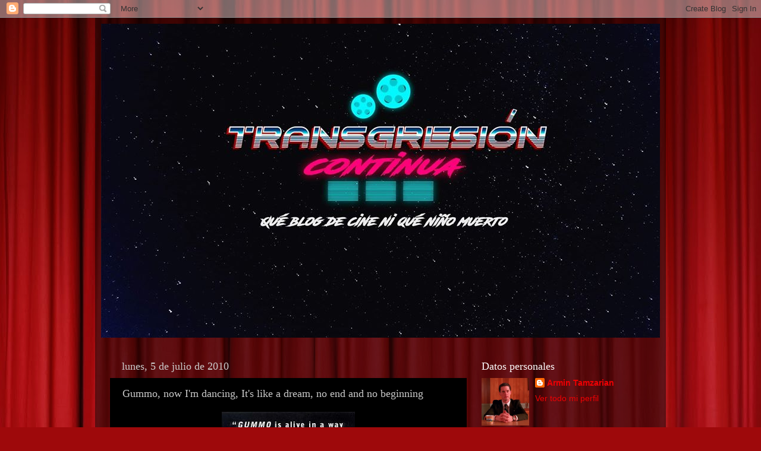

--- FILE ---
content_type: text/html; charset=UTF-8
request_url: https://transgresioncontinua.blogspot.com/2010/07/gummo-now-im-dancing-its-like-dream-no.html
body_size: 19974
content:
<!DOCTYPE html>
<html class='v2' dir='ltr' lang='es'>
<head>
<link href='https://www.blogger.com/static/v1/widgets/4128112664-css_bundle_v2.css' rel='stylesheet' type='text/css'/>
<meta content='width=1100' name='viewport'/>
<meta content='text/html; charset=UTF-8' http-equiv='Content-Type'/>
<meta content='blogger' name='generator'/>
<link href='https://transgresioncontinua.blogspot.com/favicon.ico' rel='icon' type='image/x-icon'/>
<link href='http://transgresioncontinua.blogspot.com/2010/07/gummo-now-im-dancing-its-like-dream-no.html' rel='canonical'/>
<link rel="alternate" type="application/atom+xml" title="Transgresión Continua - Atom" href="https://transgresioncontinua.blogspot.com/feeds/posts/default" />
<link rel="alternate" type="application/rss+xml" title="Transgresión Continua - RSS" href="https://transgresioncontinua.blogspot.com/feeds/posts/default?alt=rss" />
<link rel="service.post" type="application/atom+xml" title="Transgresión Continua - Atom" href="https://www.blogger.com/feeds/6516500115343630833/posts/default" />

<link rel="alternate" type="application/atom+xml" title="Transgresión Continua - Atom" href="https://transgresioncontinua.blogspot.com/feeds/4096609419034492905/comments/default" />
<!--Can't find substitution for tag [blog.ieCssRetrofitLinks]-->
<link href='https://blogger.googleusercontent.com/img/b/R29vZ2xl/AVvXsEiW2EKyIYoU57FzneksDAlvgH04gKX1y3t8ytMY9UW5MmiyybmatoaifPOntV-bV1-q3pQNk6h070gngOTB8OgG5XgY37f_Wj5uB3fTqtBr51-LOBOIT3r77nZKipxClfUWfnIm8DdxombK/s320/Gummo.jpg' rel='image_src'/>
<meta content='http://transgresioncontinua.blogspot.com/2010/07/gummo-now-im-dancing-its-like-dream-no.html' property='og:url'/>
<meta content='Gummo, now I&#39;m dancing, It&#39;s like a dream, no end and no beginning' property='og:title'/>
<meta content='Título Original:  Gummo  (1997) Director:  Harmony Korine Guión:  Harmony Korine Actores: Linda Manz, Max Perlich, Jacob Reynolds, Chlöe Sev...' property='og:description'/>
<meta content='https://blogger.googleusercontent.com/img/b/R29vZ2xl/AVvXsEiW2EKyIYoU57FzneksDAlvgH04gKX1y3t8ytMY9UW5MmiyybmatoaifPOntV-bV1-q3pQNk6h070gngOTB8OgG5XgY37f_Wj5uB3fTqtBr51-LOBOIT3r77nZKipxClfUWfnIm8DdxombK/w1200-h630-p-k-no-nu/Gummo.jpg' property='og:image'/>
<title>Transgresión Continua: Gummo, now I'm dancing, It's like a dream, no end and no beginning</title>
<style id='page-skin-1' type='text/css'><!--
/*-----------------------------------------------
Blogger Template Style
Name:     Picture Window
Designer: Blogger
URL:      www.blogger.com
----------------------------------------------- */
/* Content
----------------------------------------------- */
body {
font: normal normal 15px Arial, Tahoma, Helvetica, FreeSans, sans-serif;
color: #c9c9c9;
background: #9e090b url(//themes.googleusercontent.com/image?id=1boR97_H6UQaN1T-UDoOA5RZ3VHSD15X6Ah6l4I5cXbUkypGjXGLF-rNXu9nFHI0MIjO2) no-repeat fixed top center /* Credit: i-bob (http://www.istockphoto.com/googleimages.php?id=4311112&platform=blogger) */;
}
html body .region-inner {
min-width: 0;
max-width: 100%;
width: auto;
}
.content-outer {
font-size: 90%;
}
a:link {
text-decoration:none;
color: #ef0003;
}
a:visited {
text-decoration:none;
color: #c7000e;
}
a:hover {
text-decoration:underline;
color: #ef0c00;
}
.content-outer {
background: transparent url(https://www.blogblog.com/1kt/transparent/black50.png) repeat scroll top left;
-moz-border-radius: 0;
-webkit-border-radius: 0;
-goog-ms-border-radius: 0;
border-radius: 0;
-moz-box-shadow: 0 0 3px rgba(0, 0, 0, .15);
-webkit-box-shadow: 0 0 3px rgba(0, 0, 0, .15);
-goog-ms-box-shadow: 0 0 3px rgba(0, 0, 0, .15);
box-shadow: 0 0 3px rgba(0, 0, 0, .15);
margin: 0 auto;
}
.content-inner {
padding: 10px;
}
/* Header
----------------------------------------------- */
.header-outer {
background: rgba(0, 0, 0, 0) none repeat-x scroll top left;
_background-image: none;
color: #ffffff;
-moz-border-radius: 0;
-webkit-border-radius: 0;
-goog-ms-border-radius: 0;
border-radius: 0;
}
.Header img, .Header #header-inner {
-moz-border-radius: 0;
-webkit-border-radius: 0;
-goog-ms-border-radius: 0;
border-radius: 0;
}
.header-inner .Header .titlewrapper,
.header-inner .Header .descriptionwrapper {
padding-left: 30px;
padding-right: 30px;
}
.Header h1 {
font: normal normal 48px Georgia, Utopia, 'Palatino Linotype', Palatino, serif;
text-shadow: 1px 1px 3px rgba(0, 0, 0, 0.3);
}
.Header h1 a {
color: #ffffff;
}
.Header .description {
font-size: 130%;
}
/* Tabs
----------------------------------------------- */
.tabs-inner {
margin: .5em 15px 1em;
padding: 0;
}
.tabs-inner .section {
margin: 0;
}
.tabs-inner .widget ul {
padding: 0;
background: #000000 none repeat scroll bottom;
-moz-border-radius: 0;
-webkit-border-radius: 0;
-goog-ms-border-radius: 0;
border-radius: 0;
}
.tabs-inner .widget li {
border: none;
}
.tabs-inner .widget li a {
display: inline-block;
padding: .5em 1em;
margin-right: 0;
color: #ff9900;
font: normal normal 15px Georgia, Utopia, 'Palatino Linotype', Palatino, serif;
-moz-border-radius: 0 0 0 0;
-webkit-border-top-left-radius: 0;
-webkit-border-top-right-radius: 0;
-goog-ms-border-radius: 0 0 0 0;
border-radius: 0 0 0 0;
background: transparent none no-repeat scroll top left;
border-right: 1px solid #000000;
}
.tabs-inner .widget li:first-child a {
padding-left: 1.25em;
-moz-border-radius-topleft: 0;
-moz-border-radius-bottomleft: 0;
-webkit-border-top-left-radius: 0;
-webkit-border-bottom-left-radius: 0;
-goog-ms-border-top-left-radius: 0;
-goog-ms-border-bottom-left-radius: 0;
border-top-left-radius: 0;
border-bottom-left-radius: 0;
}
.tabs-inner .widget li.selected a,
.tabs-inner .widget li a:hover {
position: relative;
z-index: 1;
background: #c7000e none repeat scroll bottom;
color: #ffffff;
-moz-box-shadow: 0 0 0 rgba(0, 0, 0, .15);
-webkit-box-shadow: 0 0 0 rgba(0, 0, 0, .15);
-goog-ms-box-shadow: 0 0 0 rgba(0, 0, 0, .15);
box-shadow: 0 0 0 rgba(0, 0, 0, .15);
}
/* Headings
----------------------------------------------- */
h2 {
font: normal normal 18px Georgia, Utopia, 'Palatino Linotype', Palatino, serif;
text-transform: none;
color: #ffffff;
margin: .5em 0;
}
/* Main
----------------------------------------------- */
.main-outer {
background: transparent none repeat scroll top center;
-moz-border-radius: 0 0 0 0;
-webkit-border-top-left-radius: 0;
-webkit-border-top-right-radius: 0;
-webkit-border-bottom-left-radius: 0;
-webkit-border-bottom-right-radius: 0;
-goog-ms-border-radius: 0 0 0 0;
border-radius: 0 0 0 0;
-moz-box-shadow: 0 0 0 rgba(0, 0, 0, .15);
-webkit-box-shadow: 0 0 0 rgba(0, 0, 0, .15);
-goog-ms-box-shadow: 0 0 0 rgba(0, 0, 0, .15);
box-shadow: 0 0 0 rgba(0, 0, 0, .15);
}
.main-inner {
padding: 15px 20px 20px;
}
.main-inner .column-center-inner {
padding: 0 0;
}
.main-inner .column-left-inner {
padding-left: 0;
}
.main-inner .column-right-inner {
padding-right: 0;
}
/* Posts
----------------------------------------------- */
h3.post-title {
margin: 0;
font: normal normal 18px Georgia, Utopia, 'Palatino Linotype', Palatino, serif;
}
.comments h4 {
margin: 1em 0 0;
font: normal normal 18px Georgia, Utopia, 'Palatino Linotype', Palatino, serif;
}
.date-header span {
color: #cccccc;
}
.post-outer {
background-color: #000000;
border: solid 1px rgba(0, 0, 0, 0);
-moz-border-radius: 0;
-webkit-border-radius: 0;
border-radius: 0;
-goog-ms-border-radius: 0;
padding: 15px 20px;
margin: 0 -20px 20px;
}
.post-body {
line-height: 1.4;
font-size: 110%;
position: relative;
}
.post-header {
margin: 0 0 1.5em;
color: #939393;
line-height: 1.6;
}
.post-footer {
margin: .5em 0 0;
color: #939393;
line-height: 1.6;
}
#blog-pager {
font-size: 140%
}
#comments .comment-author {
padding-top: 1.5em;
border-top: dashed 1px #ccc;
border-top: dashed 1px rgba(128, 128, 128, .5);
background-position: 0 1.5em;
}
#comments .comment-author:first-child {
padding-top: 0;
border-top: none;
}
.avatar-image-container {
margin: .2em 0 0;
}
/* Comments
----------------------------------------------- */
.comments .comments-content .icon.blog-author {
background-repeat: no-repeat;
background-image: url([data-uri]);
}
.comments .comments-content .loadmore a {
border-top: 1px solid #ef0c00;
border-bottom: 1px solid #ef0c00;
}
.comments .continue {
border-top: 2px solid #ef0c00;
}
/* Widgets
----------------------------------------------- */
.widget ul, .widget #ArchiveList ul.flat {
padding: 0;
list-style: none;
}
.widget ul li, .widget #ArchiveList ul.flat li {
border-top: dashed 1px #ccc;
border-top: dashed 1px rgba(128, 128, 128, .5);
}
.widget ul li:first-child, .widget #ArchiveList ul.flat li:first-child {
border-top: none;
}
.widget .post-body ul {
list-style: disc;
}
.widget .post-body ul li {
border: none;
}
/* Footer
----------------------------------------------- */
.footer-outer {
color:#cccccc;
background: transparent none repeat scroll top center;
-moz-border-radius: 0 0 0 0;
-webkit-border-top-left-radius: 0;
-webkit-border-top-right-radius: 0;
-webkit-border-bottom-left-radius: 0;
-webkit-border-bottom-right-radius: 0;
-goog-ms-border-radius: 0 0 0 0;
border-radius: 0 0 0 0;
-moz-box-shadow: 0 0 0 rgba(0, 0, 0, .15);
-webkit-box-shadow: 0 0 0 rgba(0, 0, 0, .15);
-goog-ms-box-shadow: 0 0 0 rgba(0, 0, 0, .15);
box-shadow: 0 0 0 rgba(0, 0, 0, .15);
}
.footer-inner {
padding: 10px 20px 20px;
}
.footer-outer a {
color: #ff9900;
}
.footer-outer a:visited {
color: #dd7700;
}
.footer-outer a:hover {
color: #ffaa00;
}
.footer-outer .widget h2 {
color: #ffffff;
}
/* Mobile
----------------------------------------------- */
html body.mobile {
height: auto;
}
html body.mobile {
min-height: 480px;
background-size: 100% auto;
}
.mobile .body-fauxcolumn-outer {
background: transparent none repeat scroll top left;
}
html .mobile .mobile-date-outer, html .mobile .blog-pager {
border-bottom: none;
background: transparent none repeat scroll top center;
margin-bottom: 10px;
}
.mobile .date-outer {
background: transparent none repeat scroll top center;
}
.mobile .header-outer, .mobile .main-outer,
.mobile .post-outer, .mobile .footer-outer {
-moz-border-radius: 0;
-webkit-border-radius: 0;
-goog-ms-border-radius: 0;
border-radius: 0;
}
.mobile .content-outer,
.mobile .main-outer,
.mobile .post-outer {
background: inherit;
border: none;
}
.mobile .content-outer {
font-size: 100%;
}
.mobile-link-button {
background-color: #ef0003;
}
.mobile-link-button a:link, .mobile-link-button a:visited {
color: #000000;
}
.mobile-index-contents {
color: #c9c9c9;
}
.mobile .tabs-inner .PageList .widget-content {
background: #c7000e none repeat scroll bottom;
color: #ffffff;
}
.mobile .tabs-inner .PageList .widget-content .pagelist-arrow {
border-left: 1px solid #000000;
}

--></style>
<style id='template-skin-1' type='text/css'><!--
body {
min-width: 960px;
}
.content-outer, .content-fauxcolumn-outer, .region-inner {
min-width: 960px;
max-width: 960px;
_width: 960px;
}
.main-inner .columns {
padding-left: 0;
padding-right: 310px;
}
.main-inner .fauxcolumn-center-outer {
left: 0;
right: 310px;
/* IE6 does not respect left and right together */
_width: expression(this.parentNode.offsetWidth -
parseInt("0") -
parseInt("310px") + 'px');
}
.main-inner .fauxcolumn-left-outer {
width: 0;
}
.main-inner .fauxcolumn-right-outer {
width: 310px;
}
.main-inner .column-left-outer {
width: 0;
right: 100%;
margin-left: -0;
}
.main-inner .column-right-outer {
width: 310px;
margin-right: -310px;
}
#layout {
min-width: 0;
}
#layout .content-outer {
min-width: 0;
width: 800px;
}
#layout .region-inner {
min-width: 0;
width: auto;
}
body#layout div.add_widget {
padding: 8px;
}
body#layout div.add_widget a {
margin-left: 32px;
}
--></style>
<style>
    body {background-image:url(\/\/themes.googleusercontent.com\/image?id=1boR97_H6UQaN1T-UDoOA5RZ3VHSD15X6Ah6l4I5cXbUkypGjXGLF-rNXu9nFHI0MIjO2);}
    
@media (max-width: 200px) { body {background-image:url(\/\/themes.googleusercontent.com\/image?id=1boR97_H6UQaN1T-UDoOA5RZ3VHSD15X6Ah6l4I5cXbUkypGjXGLF-rNXu9nFHI0MIjO2&options=w200);}}
@media (max-width: 400px) and (min-width: 201px) { body {background-image:url(\/\/themes.googleusercontent.com\/image?id=1boR97_H6UQaN1T-UDoOA5RZ3VHSD15X6Ah6l4I5cXbUkypGjXGLF-rNXu9nFHI0MIjO2&options=w400);}}
@media (max-width: 800px) and (min-width: 401px) { body {background-image:url(\/\/themes.googleusercontent.com\/image?id=1boR97_H6UQaN1T-UDoOA5RZ3VHSD15X6Ah6l4I5cXbUkypGjXGLF-rNXu9nFHI0MIjO2&options=w800);}}
@media (max-width: 1200px) and (min-width: 801px) { body {background-image:url(\/\/themes.googleusercontent.com\/image?id=1boR97_H6UQaN1T-UDoOA5RZ3VHSD15X6Ah6l4I5cXbUkypGjXGLF-rNXu9nFHI0MIjO2&options=w1200);}}
/* Last tag covers anything over one higher than the previous max-size cap. */
@media (min-width: 1201px) { body {background-image:url(\/\/themes.googleusercontent.com\/image?id=1boR97_H6UQaN1T-UDoOA5RZ3VHSD15X6Ah6l4I5cXbUkypGjXGLF-rNXu9nFHI0MIjO2&options=w1600);}}
  </style>
<link href='https://www.blogger.com/dyn-css/authorization.css?targetBlogID=6516500115343630833&amp;zx=def88701-79e7-43fc-96ab-9b80de0c3f31' media='none' onload='if(media!=&#39;all&#39;)media=&#39;all&#39;' rel='stylesheet'/><noscript><link href='https://www.blogger.com/dyn-css/authorization.css?targetBlogID=6516500115343630833&amp;zx=def88701-79e7-43fc-96ab-9b80de0c3f31' rel='stylesheet'/></noscript>
<meta name='google-adsense-platform-account' content='ca-host-pub-1556223355139109'/>
<meta name='google-adsense-platform-domain' content='blogspot.com'/>

</head>
<body class='loading variant-screen'>
<div class='navbar section' id='navbar' name='Barra de navegación'><div class='widget Navbar' data-version='1' id='Navbar1'><script type="text/javascript">
    function setAttributeOnload(object, attribute, val) {
      if(window.addEventListener) {
        window.addEventListener('load',
          function(){ object[attribute] = val; }, false);
      } else {
        window.attachEvent('onload', function(){ object[attribute] = val; });
      }
    }
  </script>
<div id="navbar-iframe-container"></div>
<script type="text/javascript" src="https://apis.google.com/js/platform.js"></script>
<script type="text/javascript">
      gapi.load("gapi.iframes:gapi.iframes.style.bubble", function() {
        if (gapi.iframes && gapi.iframes.getContext) {
          gapi.iframes.getContext().openChild({
              url: 'https://www.blogger.com/navbar/6516500115343630833?po\x3d4096609419034492905\x26origin\x3dhttps://transgresioncontinua.blogspot.com',
              where: document.getElementById("navbar-iframe-container"),
              id: "navbar-iframe"
          });
        }
      });
    </script><script type="text/javascript">
(function() {
var script = document.createElement('script');
script.type = 'text/javascript';
script.src = '//pagead2.googlesyndication.com/pagead/js/google_top_exp.js';
var head = document.getElementsByTagName('head')[0];
if (head) {
head.appendChild(script);
}})();
</script>
</div></div>
<div class='body-fauxcolumns'>
<div class='fauxcolumn-outer body-fauxcolumn-outer'>
<div class='cap-top'>
<div class='cap-left'></div>
<div class='cap-right'></div>
</div>
<div class='fauxborder-left'>
<div class='fauxborder-right'></div>
<div class='fauxcolumn-inner'>
</div>
</div>
<div class='cap-bottom'>
<div class='cap-left'></div>
<div class='cap-right'></div>
</div>
</div>
</div>
<div class='content'>
<div class='content-fauxcolumns'>
<div class='fauxcolumn-outer content-fauxcolumn-outer'>
<div class='cap-top'>
<div class='cap-left'></div>
<div class='cap-right'></div>
</div>
<div class='fauxborder-left'>
<div class='fauxborder-right'></div>
<div class='fauxcolumn-inner'>
</div>
</div>
<div class='cap-bottom'>
<div class='cap-left'></div>
<div class='cap-right'></div>
</div>
</div>
</div>
<div class='content-outer'>
<div class='content-cap-top cap-top'>
<div class='cap-left'></div>
<div class='cap-right'></div>
</div>
<div class='fauxborder-left content-fauxborder-left'>
<div class='fauxborder-right content-fauxborder-right'></div>
<div class='content-inner'>
<header>
<div class='header-outer'>
<div class='header-cap-top cap-top'>
<div class='cap-left'></div>
<div class='cap-right'></div>
</div>
<div class='fauxborder-left header-fauxborder-left'>
<div class='fauxborder-right header-fauxborder-right'></div>
<div class='region-inner header-inner'>
<div class='header section' id='header' name='Cabecera'><div class='widget Header' data-version='1' id='Header1'>
<div id='header-inner'>
<a href='https://transgresioncontinua.blogspot.com/' style='display: block'>
<img alt='Transgresión Continua' height='529px; ' id='Header1_headerimg' src='https://blogger.googleusercontent.com/img/b/R29vZ2xl/AVvXsEh7xRTT1jb8IJmKLsOvLcuuBaFQxi0WZSUGJz2h6P6RYc99Djwi-2VHgSdx8Bk6JaLxyiz_-08PJgyIDggAkYkasLeJGRlacPW8ltPG6TYd1GWVJb-F1fICIKE3NkvNfKocWTIAzhiJvqDq/s1600/transgresioncontinua2.jpg' style='display: block' width='960px; '/>
</a>
</div>
</div></div>
</div>
</div>
<div class='header-cap-bottom cap-bottom'>
<div class='cap-left'></div>
<div class='cap-right'></div>
</div>
</div>
</header>
<div class='tabs-outer'>
<div class='tabs-cap-top cap-top'>
<div class='cap-left'></div>
<div class='cap-right'></div>
</div>
<div class='fauxborder-left tabs-fauxborder-left'>
<div class='fauxborder-right tabs-fauxborder-right'></div>
<div class='region-inner tabs-inner'>
<div class='tabs no-items section' id='crosscol' name='Multicolumnas'></div>
<div class='tabs no-items section' id='crosscol-overflow' name='Cross-Column 2'></div>
</div>
</div>
<div class='tabs-cap-bottom cap-bottom'>
<div class='cap-left'></div>
<div class='cap-right'></div>
</div>
</div>
<div class='main-outer'>
<div class='main-cap-top cap-top'>
<div class='cap-left'></div>
<div class='cap-right'></div>
</div>
<div class='fauxborder-left main-fauxborder-left'>
<div class='fauxborder-right main-fauxborder-right'></div>
<div class='region-inner main-inner'>
<div class='columns fauxcolumns'>
<div class='fauxcolumn-outer fauxcolumn-center-outer'>
<div class='cap-top'>
<div class='cap-left'></div>
<div class='cap-right'></div>
</div>
<div class='fauxborder-left'>
<div class='fauxborder-right'></div>
<div class='fauxcolumn-inner'>
</div>
</div>
<div class='cap-bottom'>
<div class='cap-left'></div>
<div class='cap-right'></div>
</div>
</div>
<div class='fauxcolumn-outer fauxcolumn-left-outer'>
<div class='cap-top'>
<div class='cap-left'></div>
<div class='cap-right'></div>
</div>
<div class='fauxborder-left'>
<div class='fauxborder-right'></div>
<div class='fauxcolumn-inner'>
</div>
</div>
<div class='cap-bottom'>
<div class='cap-left'></div>
<div class='cap-right'></div>
</div>
</div>
<div class='fauxcolumn-outer fauxcolumn-right-outer'>
<div class='cap-top'>
<div class='cap-left'></div>
<div class='cap-right'></div>
</div>
<div class='fauxborder-left'>
<div class='fauxborder-right'></div>
<div class='fauxcolumn-inner'>
</div>
</div>
<div class='cap-bottom'>
<div class='cap-left'></div>
<div class='cap-right'></div>
</div>
</div>
<!-- corrects IE6 width calculation -->
<div class='columns-inner'>
<div class='column-center-outer'>
<div class='column-center-inner'>
<div class='main section' id='main' name='Principal'><div class='widget Blog' data-version='1' id='Blog1'>
<div class='blog-posts hfeed'>

          <div class="date-outer">
        
<h2 class='date-header'><span>lunes, 5 de julio de 2010</span></h2>

          <div class="date-posts">
        
<div class='post-outer'>
<div class='post hentry uncustomized-post-template' itemprop='blogPost' itemscope='itemscope' itemtype='http://schema.org/BlogPosting'>
<meta content='https://blogger.googleusercontent.com/img/b/R29vZ2xl/AVvXsEiW2EKyIYoU57FzneksDAlvgH04gKX1y3t8ytMY9UW5MmiyybmatoaifPOntV-bV1-q3pQNk6h070gngOTB8OgG5XgY37f_Wj5uB3fTqtBr51-LOBOIT3r77nZKipxClfUWfnIm8DdxombK/s320/Gummo.jpg' itemprop='image_url'/>
<meta content='6516500115343630833' itemprop='blogId'/>
<meta content='4096609419034492905' itemprop='postId'/>
<a name='4096609419034492905'></a>
<h3 class='post-title entry-title' itemprop='name'>
Gummo, now I'm dancing, It's like a dream, no end and no beginning
</h3>
<div class='post-header'>
<div class='post-header-line-1'></div>
</div>
<div class='post-body entry-content' id='post-body-4096609419034492905' itemprop='description articleBody'>
<a href="https://blogger.googleusercontent.com/img/b/R29vZ2xl/AVvXsEiW2EKyIYoU57FzneksDAlvgH04gKX1y3t8ytMY9UW5MmiyybmatoaifPOntV-bV1-q3pQNk6h070gngOTB8OgG5XgY37f_Wj5uB3fTqtBr51-LOBOIT3r77nZKipxClfUWfnIm8DdxombK/s1600/Gummo.jpg" onblur="try {parent.deselectBloggerImageGracefully();} catch(e) {}"><img alt="" border="0" id="BLOGGER_PHOTO_ID_5490491867896662402" src="https://blogger.googleusercontent.com/img/b/R29vZ2xl/AVvXsEiW2EKyIYoU57FzneksDAlvgH04gKX1y3t8ytMY9UW5MmiyybmatoaifPOntV-bV1-q3pQNk6h070gngOTB8OgG5XgY37f_Wj5uB3fTqtBr51-LOBOIT3r77nZKipxClfUWfnIm8DdxombK/s320/Gummo.jpg" style="margin: 0px auto 10px; display: block; text-align: center; cursor: pointer; width: 224px; height: 320px;" /></a><br /><br /><span style="font-weight: bold;">Título Original:</span> <span style="font-style: italic;">Gummo</span> <span style="font-weight: bold;">(1997)</span><br /><span style="font-weight: bold;">Director:</span> <span style="font-style: italic;">Harmony Korine</span><br /><span style="font-weight: bold;">Guión:</span><span style="font-style: italic;"></span><span style="font-weight: bold;"></span><span style="font-style: italic;"> Harmony Korine</span><br /><span style="font-weight: bold;">Actores: </span><span style="font-style: italic;">Linda Manz, Max Perlich, Jacob Reynolds, Chlöe Sevigny, Jacob Sewell, Nick Sutton, Lara Tosh, Carisa Bara</span><br /><br /><br /><div style="text-align: center;"><object height="344" width="425"><param name="movie" value="//www.youtube.com/v/35Hg8bIFu-A&amp;hl=es_ES&amp;fs=1"><param name="allowFullScreen" value="true"><param name="allowscriptaccess" value="always"><embed src="//www.youtube.com/v/35Hg8bIFu-A&amp;hl=es_ES&amp;fs=1" type="application/x-shockwave-flash" allowscriptaccess="always" allowfullscreen="true" height="344" width="425"></embed><a class="vrjuttmdozzdmviqymoh" href="//www.youtube.com/v/35Hg8bIFu-A&amp;hl=es_ES&amp;fs=1"></a><a class="vrjuttmdozzdmviqymoh" href="//www.youtube.com/v/35Hg8bIFu-A&amp;hl=es_ES&amp;fs=1"></a></object><br /></div><br /><br /><div style="text-align: justify;">En más de un momento he prafraseado al gran <a href="//www.youtube.com/watch?v=zeft9c6CITs">Matías Prats Jr</a> viendo la ópera prima como director del joven guionista Harmony Korine, habitual colaborador del fotógrafo y realizador Larry Clark en la escritura de sus films. <span style="font-style: italic;">Gummo</span> recibió varios galardones en distintos festivales en 1997 y fue durante un tiempo, allá por la segunda mitad de la década de los 90, un notorio estandarte de cierto cine independiente estadonuidense. A día de hoy está muy olvidada y pocos se acuerdan de ella, por suerte para el sentido común.<br /><br /><br /><a href="https://blogger.googleusercontent.com/img/b/R29vZ2xl/AVvXsEhEKLvBDk0LiX9e2l95ski5hwFj66FgK-SObntTawWolazDvRz7D72rgB-ldA9x84awUcNpyFhX_3hl3_NZMfJb0X5IBlaF82Z8TzybW3IuPG6RN-iQN5sZ084SXKsOXF96O_XKANr3SCku/s1600/gummo4.jpg" onblur="try {parent.deselectBloggerImageGracefully();} catch(e) {}"><img alt="" border="0" id="BLOGGER_PHOTO_ID_5490496046547612706" src="https://blogger.googleusercontent.com/img/b/R29vZ2xl/AVvXsEhEKLvBDk0LiX9e2l95ski5hwFj66FgK-SObntTawWolazDvRz7D72rgB-ldA9x84awUcNpyFhX_3hl3_NZMfJb0X5IBlaF82Z8TzybW3IuPG6RN-iQN5sZ084SXKsOXF96O_XKANr3SCku/s320/gummo4.jpg" style="margin: 0px auto 10px; display: block; text-align: center; cursor: pointer; width: 320px; height: 174px;" /></a><br /><br /><span style="font-style: italic;">Gummo</span>, es una enorme hez fecal en imágenes. La primera película de Harmony Korine como director es una soplapollez tal, que decir que es cine es un insulto a la inteligencia del cualquier espectador que se precie de serlo. <span style="font-style: italic;">Gummo</span> no es una película, es el resultado de poner una cámara delante de todos los deficientes mentales, pirados, mendigos y niñatos fumados de tu barrio e ir enlazando las imágenes unas con otras sin sentido o rigor alguno. Sólo para ver como queda, reírte con tus colegas por ver como salís en pantalla y que un puñado de flipados con ínfulas de radicales trasnochados alabe tu talento para retratar una sociedad cruda, decadente y sucia donde la alienación infantil está al orden del día.<br /><br /><br /><a href="https://blogger.googleusercontent.com/img/b/R29vZ2xl/AVvXsEjpgoQKWSnEmTVvzuKOmX6ee_j5x0CCGU_ai4zhVa0oEIU4dIYV8XZYhp819dGoaX4QfF6YDDf6JiiUFjOW2jieMg7CZI4uQQaIbxMcwS1DLAv_DvFMU_XQyA9PiRleePTnyOV4JU0hyphenhyphenLIY/s1600/gummo3.jpg" onblur="try {parent.deselectBloggerImageGracefully();} catch(e) {}"><img alt="" border="0" id="BLOGGER_PHOTO_ID_5490501904067899778" src="https://blogger.googleusercontent.com/img/b/R29vZ2xl/AVvXsEjpgoQKWSnEmTVvzuKOmX6ee_j5x0CCGU_ai4zhVa0oEIU4dIYV8XZYhp819dGoaX4QfF6YDDf6JiiUFjOW2jieMg7CZI4uQQaIbxMcwS1DLAv_DvFMU_XQyA9PiRleePTnyOV4JU0hyphenhyphenLIY/s320/gummo3.jpg" style="margin: 0px auto 10px; display: block; text-align: center; cursor: pointer; width: 320px; height: 212px;" /></a><br /><br />Pues no, <span style="font-style: italic;">Gummo</span> no aporta nada en ningún sentido, ni siquiera está rodada porque la cámara está ahí de la misma manera que podía estar metida en un cubo de basura. Korine cuenta lo que le da la gana y por eso mismo no cuenta absolutamente nada, porque realmente no tiene ni zorra idea de lo que quiere hablar. No sólo no hay historia (no siempre es necesario, ahí tenemos muchas muestras de arte y ensayo de calidad dificilmente cuestionable) es que no hay ni personajes. Los mismos son vecinos de barriada mostrados en una especie de vídeo casero rodado en cine que quiere ir de veraz por insuflarle un aire de documental forzadísimo, pero que solo transmite hastío, aburrimiento, indiferencia y en los peores casos gilipollez pura y dura.<br /><br /><br /><a href="https://blogger.googleusercontent.com/img/b/R29vZ2xl/AVvXsEjutQDNcqTx3GV3xrWjHYvYNQlfunz4btzPoQCDGrCKxKck1Xj-bBu5TDPnI7uifUz7MdCs3Q1-1CZ-YFxnhpy7SKgwZREwCMsE4Qhv8PUra3vsKHHw172am7uNUFJb64OIFA8f33UeTia1/s1600/gummo2.jpg" onblur="try {parent.deselectBloggerImageGracefully();} catch(e) {}"><img alt="" border="0" id="BLOGGER_PHOTO_ID_5490503927996705058" src="https://blogger.googleusercontent.com/img/b/R29vZ2xl/AVvXsEjutQDNcqTx3GV3xrWjHYvYNQlfunz4btzPoQCDGrCKxKck1Xj-bBu5TDPnI7uifUz7MdCs3Q1-1CZ-YFxnhpy7SKgwZREwCMsE4Qhv8PUra3vsKHHw172am7uNUFJb64OIFA8f33UeTia1/s320/gummo2.jpg" style="margin: 0px auto 10px; display: block; text-align: center; cursor: pointer; width: 320px; height: 208px;" /></a><br /><br />Por mucho que hable (de manera estúpida, pero agradecidamente carente de efectismo y sin afán de sensacionalismo) de temas potencialmente complicados y poco agradables como la pederastia, los malos tratos, la violencia de género, el sexo entre retrasados mentales, la carestía económica, el uso de la religión como opio del pueblo, no hay una coherencia conceptual, no existe una verdadera mirada profunda. Todo es un sinsentido repleto de escenas insulsas, improvisadas, exasperantes que no dicen nada, que muestran la más absoluta vacuidad. Korine quiere ir de intimista con sus personajes y lo que en verdad consigue poco tiene de minimalista, transgresor o analítico.<br /><br /><br /><a href="https://blogger.googleusercontent.com/img/b/R29vZ2xl/AVvXsEiFcpBwKse3ajStJ6WSAANinUwu13YOulA_1vqJvrY_TVDAxt-1ZdctTL5hzsdxI4mQpAiFIg9kzm6VsFmjsSL0ODouvg2Dhwq2EfmAVIe4AJRgafoEbZcK0992ImMrW-RMyE2IsjOFjVZ_/s1600/gummo6.jpg" onblur="try {parent.deselectBloggerImageGracefully();} catch(e) {}"><img alt="" border="0" id="BLOGGER_PHOTO_ID_5490506168532148450" src="https://blogger.googleusercontent.com/img/b/R29vZ2xl/AVvXsEiFcpBwKse3ajStJ6WSAANinUwu13YOulA_1vqJvrY_TVDAxt-1ZdctTL5hzsdxI4mQpAiFIg9kzm6VsFmjsSL0ODouvg2Dhwq2EfmAVIe4AJRgafoEbZcK0992ImMrW-RMyE2IsjOFjVZ_/s320/gummo6.jpg" style="margin: 0px auto 10px; display: block; text-align: center; cursor: pointer; width: 320px; height: 174px;" /></a><br /><br />Al director de <span style="font-style: italic;">Julien Donkey Boy</span> le gustaría ser Gus Van Sant, pero como no puede ni queriendo se conforma con aspirar a ser un Todd Solondz sin inteligencia alguna. Aunque al final sólo llega a sucedáneo de su amigo y mentor Larry Clark. Por suerte a Korine no le obsesiona tanto el sexo juvenil (al menos como director, como guionista sí, como pudimos ver en los que le escribió a Clark para <span style="font-style: italic;">Kids</span> y <span style="font-style: italic;">Ken Park</span>) como al realizador <span style="font-style: italic;">de Bully</span> (ay, Larry viejo verde). Porque una de las pocas cosas que se le pueden agradecer a <span style="font-style: italic;">Gummo</span> es que teniéndolo realmente fácil para introducirse en la zafiedad con respecto a ese tema, no lo hace en ningún momento. Esa es otra, esta producción tiene fama de dura e incómoda y dicen que ahí está su mayor triunfo. Ambas cosas son mentira, ni eso son virtudes ni llega a transmitir algo que no sea irritabilidad.<br /><br /><br /><a href="https://blogger.googleusercontent.com/img/b/R29vZ2xl/AVvXsEjpVPDh1zbww1darJ2Y53XXmj8lDhTpCz4bem-ieqB8xeBe2L2HTZ0HbluTkTv8IFjHSNfatAEcPVV8feZpAwJEDu0be5yxbMgFddusaCjsHbFZ6zMXswNrX74clU47XKkZyUXRWAvyOdBu/s1600/gummo5.jpg" onblur="try {parent.deselectBloggerImageGracefully();} catch(e) {}"><img alt="" border="0" id="BLOGGER_PHOTO_ID_5490515177051083746" src="https://blogger.googleusercontent.com/img/b/R29vZ2xl/AVvXsEjpVPDh1zbww1darJ2Y53XXmj8lDhTpCz4bem-ieqB8xeBe2L2HTZ0HbluTkTv8IFjHSNfatAEcPVV8feZpAwJEDu0be5yxbMgFddusaCjsHbFZ6zMXswNrX74clU47XKkZyUXRWAvyOdBu/s320/gummo5.jpg" style="margin: 0px auto 10px; display: block; text-align: center; cursor: pointer; width: 320px; height: 174px;" /></a><br /><br /><span>Como ya he dicho previamente</span><span style="font-style: italic;">, Gummo</span> mo es una película, es el preludio de lo que en un futuro vendría a ser un larguísimo vídeo de Youtube, de esos que graban los colegas para reírse ellos mismos, con gilipollezces localistas que los hacen artificialmente felices alentando una falsa camaradería. El proyecto del que hablo en esta entrada es un descomunal <span style="font-style: italic;">"Contigo no, Bicho"</span> o <span style="font-style: italic;">"La he liao Parda"</span> (&#161;una secuencia de 5 minutos con un tío rompiendo una silla a patadas ante las risas de sus amigos dementes!), que a mí al menos nada me interesa o aporta. Para colmo cuando quedan diez minutos de metraje, Korine descubre que puede mover la cámara y hacer un travelling y... &#161;crear cine, del real!. Una pena, a esas alturas estoy debatiendo conmigo mismo sobre si darle un patada al monitor del ordenador o ir a su barrio y quemarlo hasta los cimientos con vecinos incluidos.<br /></div><br /><br /><a href="https://blogger.googleusercontent.com/img/b/R29vZ2xl/AVvXsEgDJ43m-cw74UT7FaEvWccDqHaXaAzQKoKQWbgC6nsSVjIUXUGF3NCuo2q6ujkvwv-kR0tkCja8fEO-OXCTb4p70r2Mz9YNc2IXDIRrPQhdsgVI3i5cgF4lumC6AdQsK7WfeVPkW7RRGGHq/s1600/gummo1.jpg" onblur="try {parent.deselectBloggerImageGracefully();} catch(e) {}"><img alt="" border="0" id="BLOGGER_PHOTO_ID_5490519773998826322" src="https://blogger.googleusercontent.com/img/b/R29vZ2xl/AVvXsEgDJ43m-cw74UT7FaEvWccDqHaXaAzQKoKQWbgC6nsSVjIUXUGF3NCuo2q6ujkvwv-kR0tkCja8fEO-OXCTb4p70r2Mz9YNc2IXDIRrPQhdsgVI3i5cgF4lumC6AdQsK7WfeVPkW7RRGGHq/s320/gummo1.jpg" style="margin: 0px auto 10px; display: block; text-align: center; cursor: pointer; width: 226px; height: 320px;" /></a>
<div style='clear: both;'></div>
</div>
<div class='post-footer'>
<div class='post-footer-line post-footer-line-1'>
<span class='post-author vcard'>
Publicado por
<span class='fn' itemprop='author' itemscope='itemscope' itemtype='http://schema.org/Person'>
<meta content='https://www.blogger.com/profile/15102286303415842685' itemprop='url'/>
<a class='g-profile' href='https://www.blogger.com/profile/15102286303415842685' rel='author' title='author profile'>
<span itemprop='name'>Armin Tamzarian</span>
</a>
</span>
</span>
<span class='post-timestamp'>
en
<meta content='http://transgresioncontinua.blogspot.com/2010/07/gummo-now-im-dancing-its-like-dream-no.html' itemprop='url'/>
<a class='timestamp-link' href='https://transgresioncontinua.blogspot.com/2010/07/gummo-now-im-dancing-its-like-dream-no.html' rel='bookmark' title='permanent link'><abbr class='published' itemprop='datePublished' title='2010-07-05T20:22:00+02:00'>20:22</abbr></a>
</span>
<span class='post-comment-link'>
</span>
<span class='post-icons'>
<span class='item-control blog-admin pid-1910556397'>
<a href='https://www.blogger.com/post-edit.g?blogID=6516500115343630833&postID=4096609419034492905&from=pencil' title='Editar entrada'>
<img alt='' class='icon-action' height='18' src='https://resources.blogblog.com/img/icon18_edit_allbkg.gif' width='18'/>
</a>
</span>
</span>
<div class='post-share-buttons goog-inline-block'>
</div>
</div>
<div class='post-footer-line post-footer-line-2'>
<span class='post-labels'>
Etiquetas:
<a href='https://transgresioncontinua.blogspot.com/search/label/cine' rel='tag'>cine</a>,
<a href='https://transgresioncontinua.blogspot.com/search/label/cine%20experimental' rel='tag'>cine experimental</a>,
<a href='https://transgresioncontinua.blogspot.com/search/label/comedia' rel='tag'>comedia</a>,
<a href='https://transgresioncontinua.blogspot.com/search/label/drama' rel='tag'>drama</a>,
<a href='https://transgresioncontinua.blogspot.com/search/label/efectos%20secundarios%20por%20culpa%20de%20a%C3%B1os%20ejerciendo%20como%20politoxic%C3%B3mano' rel='tag'>efectos secundarios por culpa de años ejerciendo como politoxicómano</a>,
<a href='https://transgresioncontinua.blogspot.com/search/label/Harmony%20Korine' rel='tag'>Harmony Korine</a>
</span>
</div>
<div class='post-footer-line post-footer-line-3'>
<span class='post-location'>
</span>
</div>
</div>
</div>
<div class='comments' id='comments'>
<a name='comments'></a>
<h4>No hay comentarios:</h4>
<div id='Blog1_comments-block-wrapper'>
<dl class='avatar-comment-indent' id='comments-block'>
</dl>
</div>
<p class='comment-footer'>
<div class='comment-form'>
<a name='comment-form'></a>
<h4 id='comment-post-message'>Publicar un comentario</h4>
<p>
</p>
<a href='https://www.blogger.com/comment/frame/6516500115343630833?po=4096609419034492905&hl=es&saa=85391&origin=https://transgresioncontinua.blogspot.com' id='comment-editor-src'></a>
<iframe allowtransparency='true' class='blogger-iframe-colorize blogger-comment-from-post' frameborder='0' height='410px' id='comment-editor' name='comment-editor' src='' width='100%'></iframe>
<script src='https://www.blogger.com/static/v1/jsbin/1345082660-comment_from_post_iframe.js' type='text/javascript'></script>
<script type='text/javascript'>
      BLOG_CMT_createIframe('https://www.blogger.com/rpc_relay.html');
    </script>
</div>
</p>
</div>
</div>

        </div></div>
      
</div>
<div class='blog-pager' id='blog-pager'>
<span id='blog-pager-newer-link'>
<a class='blog-pager-newer-link' href='https://transgresioncontinua.blogspot.com/2010/07/la-herencia-valdemar-buenas-noches.html' id='Blog1_blog-pager-newer-link' title='Entrada más reciente'>Entrada más reciente</a>
</span>
<span id='blog-pager-older-link'>
<a class='blog-pager-older-link' href='https://transgresioncontinua.blogspot.com/2010/07/nacido-el-4-de-julio-this-colors-not.html' id='Blog1_blog-pager-older-link' title='Entrada antigua'>Entrada antigua</a>
</span>
<a class='home-link' href='https://transgresioncontinua.blogspot.com/'>Inicio</a>
</div>
<div class='clear'></div>
<div class='post-feeds'>
<div class='feed-links'>
Suscribirse a:
<a class='feed-link' href='https://transgresioncontinua.blogspot.com/feeds/4096609419034492905/comments/default' target='_blank' type='application/atom+xml'>Enviar comentarios (Atom)</a>
</div>
</div>
</div></div>
</div>
</div>
<div class='column-left-outer'>
<div class='column-left-inner'>
<aside>
</aside>
</div>
</div>
<div class='column-right-outer'>
<div class='column-right-inner'>
<aside>
<div class='sidebar section' id='sidebar-right-1'><div class='widget Profile' data-version='1' id='Profile1'>
<h2>Datos personales</h2>
<div class='widget-content'>
<a href='https://www.blogger.com/profile/15102286303415842685'><img alt='Mi foto' class='profile-img' height='80' src='//blogger.googleusercontent.com/img/b/R29vZ2xl/AVvXsEiSRz6l33E42Rkr_D4NMhGd3z7t-yyO5Dv8jBxA75T0YYLdIaNRUhKlljjxZ9bAZCy7UPySLX1u-nNgxStkHS1CjCMhoiIEUZPqqB8lc5ax5ZBDwWYDAJg0c_8_GNFrhjU/s220/coop.jpeg' width='80'/></a>
<dl class='profile-datablock'>
<dt class='profile-data'>
<a class='profile-name-link g-profile' href='https://www.blogger.com/profile/15102286303415842685' rel='author' style='background-image: url(//www.blogger.com/img/logo-16.png);'>
Armin Tamzarian
</a>
</dt>
</dl>
<a class='profile-link' href='https://www.blogger.com/profile/15102286303415842685' rel='author'>Ver todo mi perfil</a>
<div class='clear'></div>
</div>
</div><div class='widget PopularPosts' data-version='1' id='PopularPosts1'>
<h2>Entradas populares</h2>
<div class='widget-content popular-posts'>
<ul>
<li>
<div class='item-content'>
<div class='item-thumbnail'>
<a href='https://transgresioncontinua.blogspot.com/2010/10/viernes-13-parte-iv-el-capitulo-final.html' target='_blank'>
<img alt='' border='0' src='https://blogger.googleusercontent.com/img/b/R29vZ2xl/AVvXsEgXdl_hooq-NSVlgUCWugojHlByFjuik2bJBXOKXyzfbtxsxTTRyKthPQEuxLnivTymRU0s26_wmHRNSLd1Y1I8N9gXgVMrYlSlbeuZVlsQC5f5dErNxJP8Q6qoz2jt-9mg3ObbxEY5Z0pV/w72-h72-p-k-no-nu/friday.jpg'/>
</a>
</div>
<div class='item-title'><a href='https://transgresioncontinua.blogspot.com/2010/10/viernes-13-parte-iv-el-capitulo-final.html'>Viernes 13, Parte IV, el capítulo final, el legado de la familia Voorhees</a></div>
<div class='item-snippet'>Título Original:  Friday the 13th, the Final Chapter  (1984)  Director : Joseph Zito  Guión:  Barney Cohen  Actores:  Judie Aronson, E. Eric...</div>
</div>
<div style='clear: both;'></div>
</li>
<li>
<div class='item-content'>
<div class='item-thumbnail'>
<a href='https://transgresioncontinua.blogspot.com/2012/05/3-metros-sobre-el-cielo-fuga-de.html' target='_blank'>
<img alt='' border='0' src='https://blogger.googleusercontent.com/img/b/R29vZ2xl/AVvXsEh1eRIz29vpcJYAhvJg24VLGY61CsvCj0qbFJSS_hCabvD_GFM93hxQcFAvxEB-2IlJzymmN8EB7WILSB-P3i_0ftoxFhRlNrW_NY2r0JOYtNpm3xExVPeOIg1lbhznC3o_1W48N0iRzxQ/w72-h72-p-k-no-nu/metros.jpg'/>
</a>
</div>
<div class='item-title'><a href='https://transgresioncontinua.blogspot.com/2012/05/3-metros-sobre-el-cielo-fuga-de.html'>3 Metros Sobre el Cielo, fuga de cerebros</a></div>
<div class='item-snippet'>   Título Original  3 Metros Sobre el Cielo  (2010)  Director  Fernando González Molina  Guión  Ramón Salazar basado en la novela de Federic...</div>
</div>
<div style='clear: both;'></div>
</li>
<li>
<div class='item-content'>
<div class='item-thumbnail'>
<a href='https://transgresioncontinua.blogspot.com/2018/06/irreversible-la-insoportable-levedad.html' target='_blank'>
<img alt='' border='0' src='https://lh3.googleusercontent.com/blogger_img_proxy/AEn0k_sZ8MU7WwY4Zq60A8-s0PoX7g2ysRRYKoLHyATBlNWwYaPn7FxwlBDtmTINV-fgpbvfGJMOXVZol86u3mK65q4o5W8zq1CRmmETkWLOWhmpuDAG5Q=w72-h72-n-k-no-nu'/>
</a>
</div>
<div class='item-title'><a href='https://transgresioncontinua.blogspot.com/2018/06/irreversible-la-insoportable-levedad.html'>Irreversible, la insoportable levedad del ser</a></div>
<div class='item-snippet'>       Irreversible  no sólo sintetiza a la perfección la relación de admiración y rechazo que siento por la obra de Gaspar Noé, también sup...</div>
</div>
<div style='clear: both;'></div>
</li>
<li>
<div class='item-content'>
<div class='item-thumbnail'>
<a href='https://transgresioncontinua.blogspot.com/2013/12/herida-ese-oscuro-objeto-de-deseo.html' target='_blank'>
<img alt='' border='0' src='https://blogger.googleusercontent.com/img/b/R29vZ2xl/AVvXsEhZETY2AVtjmnumJ0J6T-NSPKzxRTc4Aaej-ehn1BD_AkRJBHotOQ0X9KXACzNbFRX4lUedoz7BcPZXbetcaWNyvdgIIeErZXCSr2O1sbfRtoKJafkuotmkuSKY2UaVzWPj5Rne45gFKAGY/w72-h72-p-k-no-nu/herida.jpg'/>
</a>
</div>
<div class='item-title'><a href='https://transgresioncontinua.blogspot.com/2013/12/herida-ese-oscuro-objeto-de-deseo.html'>Herida, ese oscuro objeto de deseo</a></div>
<div class='item-snippet'>    Título Original  Herida  (1992)  Director  Louis Malle  Guión  David Hare basado en la novela de Josephine Hart  Actores&#160; Jeremy Irons, ...</div>
</div>
<div style='clear: both;'></div>
</li>
<li>
<div class='item-content'>
<div class='item-thumbnail'>
<a href='https://transgresioncontinua.blogspot.com/2010/06/el-libro-de-piedra-juego-de-ninos.html' target='_blank'>
<img alt='' border='0' src='https://blogger.googleusercontent.com/img/b/R29vZ2xl/AVvXsEhFtU-O6jjx_fH8FKgCHbCyNRYTsv5RYvzLxY0LnJvTZ56-RaLdSqVGv3jT8aB2a5mv1SoArYffbyTavm4eOInyuFPmYiEmSRt05zO1VnpX_d-Jgepb6GnQ5_lLe4urVhAimYj0Wua89PYF/w72-h72-p-k-no-nu/libro1.jpg'/>
</a>
</div>
<div class='item-title'><a href='https://transgresioncontinua.blogspot.com/2010/06/el-libro-de-piedra-juego-de-ninos.html'>El Libro de Piedra, juego de niños</a></div>
<div class='item-snippet'>Título Original:  El Libro de Piedra  (1969) Director:  Carlos Enrique Taboada Guión:  Carlos Enrique Taboada Actores:  Marga López, Joaquín...</div>
</div>
<div style='clear: both;'></div>
</li>
<li>
<div class='item-content'>
<div class='item-thumbnail'>
<a href='https://transgresioncontinua.blogspot.com/2011/12/perros-de-paja-2011-infierno-de.html' target='_blank'>
<img alt='' border='0' src='https://blogger.googleusercontent.com/img/b/R29vZ2xl/AVvXsEi0XWh45a2moagbU485bgt4RIT68OZHRF8TQbJ88QHdT-pUFL4t5zHAQp7NJncd98TD9_nH2H0aIAf_2QtR6e-aUH4fXDTZZKS7iB6yNfnOWnWppZCVn-2U_aXiZrICFAs1wHTmFG9Vhkw/w72-h72-p-k-no-nu/perros.jpg'/>
</a>
</div>
<div class='item-title'><a href='https://transgresioncontinua.blogspot.com/2011/12/perros-de-paja-2011-infierno-de.html'>Perros de Paja (2011), infierno de cobardes</a></div>
<div class='item-snippet'>Título Original  Straw Dogs  (2011) Director Rod Lurie Guión Rod Lurie basado en la novela de Gordon Williams Actores James Marsden, Kate Bo...</div>
</div>
<div style='clear: both;'></div>
</li>
<li>
<div class='item-content'>
<div class='item-thumbnail'>
<a href='https://transgresioncontinua.blogspot.com/2010/06/twin-peaks-fuego-camina-conmigo-el.html' target='_blank'>
<img alt='' border='0' src='https://blogger.googleusercontent.com/img/b/R29vZ2xl/AVvXsEjYJB7SIB7ChJOA1hF5_vFcysYVk6KE67GUH6A2ncrQPhfSF9qEA_w1qmRi6ijN1vid_YQTw2H9QYBoTv009b5h1mO6JO1UdpCem5FHszBGOxgSKSf4M8F45DpD6tSlTV6fKauIOAjJ5HHF/w72-h72-p-k-no-nu/fuego.jpg'/>
</a>
</div>
<div class='item-title'><a href='https://transgresioncontinua.blogspot.com/2010/06/twin-peaks-fuego-camina-conmigo-el.html'>Twin Peaks: Fuego Camina Conmigo,  el círculo se cierra</a></div>
<div class='item-snippet'> Título Original:  Twin Peaks, Fire Walk With Me  (1992)  Director:  David Lynch  Guión:  David Lynch &amp; Robert Engels  Actores:  Kyle Ma...</div>
</div>
<div style='clear: both;'></div>
</li>
<li>
<div class='item-content'>
<div class='item-thumbnail'>
<a href='https://transgresioncontinua.blogspot.com/2010/10/serbian-film-ese-cobarde-bastardo.html' target='_blank'>
<img alt='' border='0' src='https://blogger.googleusercontent.com/img/b/R29vZ2xl/AVvXsEg9wZ6XkzJm8TCTATwsimvcAqDG0qb92MjcPakQxQcOQQQFXcm2X4WJPQCFJ7aEmjVtZoxw1cQvKOIlILJNvT8Mo45W3rmSu_dXNjyDDgXBEDduATQuh3jPdv34BcIkgUm_TMtkyj_kVR8K/w72-h72-p-k-no-nu/serbian.jpg'/>
</a>
</div>
<div class='item-title'><a href='https://transgresioncontinua.blogspot.com/2010/10/serbian-film-ese-cobarde-bastardo.html'>A Serbian Film, ese cobarde bastardo</a></div>
<div class='item-snippet'>  Título Original:  Srpski Film (2010)  Director :  Srdjan Spasojevic  Guión:  Aleksandar Radivojevic y Srdjan Spasojevic  Actores:  Srdjan ...</div>
</div>
<div style='clear: both;'></div>
</li>
<li>
<div class='item-content'>
<div class='item-thumbnail'>
<a href='https://transgresioncontinua.blogspot.com/2011/02/la-tia-alejandra-el-dia-de-la-bruja.html' target='_blank'>
<img alt='' border='0' src='https://blogger.googleusercontent.com/img/b/R29vZ2xl/AVvXsEh0Eogl2feaYLG-Gy9eP0Z0twfGK5VaiYKTcM2BpH3uiaQtnPw-m7BfpW6iU3EIntlMVAn3i8D7slHVnw4qEXubdFaCkxzhUCN0H1dUuNapOR4MajB76XzEKDVzaZ4cORwDdcPuGLdoicSl/w72-h72-p-k-no-nu/alejandra1.jpg'/>
</a>
</div>
<div class='item-title'><a href='https://transgresioncontinua.blogspot.com/2011/02/la-tia-alejandra-el-dia-de-la-bruja.html'>La Tía Alejandra, el día de la bruja</a></div>
<div class='item-snippet'>Título Original :   La Tía Alejandra  (1979) Director:  Arturo Ripstein Guión:  Delfina Careaga y Sabina Berman Actores:  Isabela Corona, Di...</div>
</div>
<div style='clear: both;'></div>
</li>
<li>
<div class='item-content'>
<div class='item-thumbnail'>
<a href='https://transgresioncontinua.blogspot.com/2020/12/30-monedas-temporada-1-episodio-1.html' target='_blank'>
<img alt='' border='0' src='https://blogger.googleusercontent.com/img/b/R29vZ2xl/AVvXsEixeiLTj19Z7gWgz_-tWxCSOjXEyJKGPeBHjpWBrj0S9T7_WsgGKZZnLky0OLIeOg0wAxWppSXyb37gL5tdJMGSKf6Ywhn-vZyHJQbjY1sT4WEqfWppFj1uhLur4MZo05sakaxjaSZv61Mc/w72-h72-p-k-no-nu/30monedas6.jpg'/>
</a>
</div>
<div class='item-title'><a href='https://transgresioncontinua.blogspot.com/2020/12/30-monedas-temporada-1-episodio-1.html'>30 Monedas Temporada 1 Episodio 1 - Telarañas</a></div>
<div class='item-snippet'>&#160; &quot;Esto no se arregla con rezos, padre&quot; En un año tan nefasto como el 2020 una de las pocas alegrías que hemos recibido ha sido la...</div>
</div>
<div style='clear: both;'></div>
</li>
</ul>
<div class='clear'></div>
</div>
</div></div>
<table border='0' cellpadding='0' cellspacing='0' class='section-columns columns-2'>
<tbody>
<tr>
<td class='first columns-cell'>
<div class='sidebar section' id='sidebar-right-2-1'><div class='widget Followers' data-version='1' id='Followers1'>
<h2 class='title'>Seguidores</h2>
<div class='widget-content'>
<div id='Followers1-wrapper'>
<div style='margin-right:2px;'>
<div><script type="text/javascript" src="https://apis.google.com/js/platform.js"></script>
<div id="followers-iframe-container"></div>
<script type="text/javascript">
    window.followersIframe = null;
    function followersIframeOpen(url) {
      gapi.load("gapi.iframes", function() {
        if (gapi.iframes && gapi.iframes.getContext) {
          window.followersIframe = gapi.iframes.getContext().openChild({
            url: url,
            where: document.getElementById("followers-iframe-container"),
            messageHandlersFilter: gapi.iframes.CROSS_ORIGIN_IFRAMES_FILTER,
            messageHandlers: {
              '_ready': function(obj) {
                window.followersIframe.getIframeEl().height = obj.height;
              },
              'reset': function() {
                window.followersIframe.close();
                followersIframeOpen("https://www.blogger.com/followers/frame/6516500115343630833?colors\x3dCgt0cmFuc3BhcmVudBILdHJhbnNwYXJlbnQaByNjOWM5YzkiByNlZjAwMDMqC3RyYW5zcGFyZW50MgcjZmZmZmZmOgcjYzljOWM5QgcjZWYwMDAzSgcjMDAwMDAwUgcjZWYwMDAzWgt0cmFuc3BhcmVudA%3D%3D\x26pageSize\x3d21\x26hl\x3des\x26origin\x3dhttps://transgresioncontinua.blogspot.com");
              },
              'open': function(url) {
                window.followersIframe.close();
                followersIframeOpen(url);
              }
            }
          });
        }
      });
    }
    followersIframeOpen("https://www.blogger.com/followers/frame/6516500115343630833?colors\x3dCgt0cmFuc3BhcmVudBILdHJhbnNwYXJlbnQaByNjOWM5YzkiByNlZjAwMDMqC3RyYW5zcGFyZW50MgcjZmZmZmZmOgcjYzljOWM5QgcjZWYwMDAzSgcjMDAwMDAwUgcjZWYwMDAzWgt0cmFuc3BhcmVudA%3D%3D\x26pageSize\x3d21\x26hl\x3des\x26origin\x3dhttps://transgresioncontinua.blogspot.com");
  </script></div>
</div>
</div>
<div class='clear'></div>
</div>
</div></div>
</td>
<td class='columns-cell'>
<div class='sidebar section' id='sidebar-right-2-2'><div class='widget BlogArchive' data-version='1' id='BlogArchive1'>
<h2>Archivo del blog</h2>
<div class='widget-content'>
<div id='ArchiveList'>
<div id='BlogArchive1_ArchiveList'>
<ul class='hierarchy'>
<li class='archivedate collapsed'>
<a class='toggle' href='javascript:void(0)'>
<span class='zippy'>

        &#9658;&#160;
      
</span>
</a>
<a class='post-count-link' href='https://transgresioncontinua.blogspot.com/2024/'>
2024
</a>
<span class='post-count' dir='ltr'>(2)</span>
<ul class='hierarchy'>
<li class='archivedate collapsed'>
<a class='toggle' href='javascript:void(0)'>
<span class='zippy'>

        &#9658;&#160;
      
</span>
</a>
<a class='post-count-link' href='https://transgresioncontinua.blogspot.com/2024/07/'>
julio
</a>
<span class='post-count' dir='ltr'>(1)</span>
</li>
</ul>
<ul class='hierarchy'>
<li class='archivedate collapsed'>
<a class='toggle' href='javascript:void(0)'>
<span class='zippy'>

        &#9658;&#160;
      
</span>
</a>
<a class='post-count-link' href='https://transgresioncontinua.blogspot.com/2024/01/'>
enero
</a>
<span class='post-count' dir='ltr'>(1)</span>
</li>
</ul>
</li>
</ul>
<ul class='hierarchy'>
<li class='archivedate collapsed'>
<a class='toggle' href='javascript:void(0)'>
<span class='zippy'>

        &#9658;&#160;
      
</span>
</a>
<a class='post-count-link' href='https://transgresioncontinua.blogspot.com/2022/'>
2022
</a>
<span class='post-count' dir='ltr'>(11)</span>
<ul class='hierarchy'>
<li class='archivedate collapsed'>
<a class='toggle' href='javascript:void(0)'>
<span class='zippy'>

        &#9658;&#160;
      
</span>
</a>
<a class='post-count-link' href='https://transgresioncontinua.blogspot.com/2022/07/'>
julio
</a>
<span class='post-count' dir='ltr'>(1)</span>
</li>
</ul>
<ul class='hierarchy'>
<li class='archivedate collapsed'>
<a class='toggle' href='javascript:void(0)'>
<span class='zippy'>

        &#9658;&#160;
      
</span>
</a>
<a class='post-count-link' href='https://transgresioncontinua.blogspot.com/2022/05/'>
mayo
</a>
<span class='post-count' dir='ltr'>(2)</span>
</li>
</ul>
<ul class='hierarchy'>
<li class='archivedate collapsed'>
<a class='toggle' href='javascript:void(0)'>
<span class='zippy'>

        &#9658;&#160;
      
</span>
</a>
<a class='post-count-link' href='https://transgresioncontinua.blogspot.com/2022/04/'>
abril
</a>
<span class='post-count' dir='ltr'>(1)</span>
</li>
</ul>
<ul class='hierarchy'>
<li class='archivedate collapsed'>
<a class='toggle' href='javascript:void(0)'>
<span class='zippy'>

        &#9658;&#160;
      
</span>
</a>
<a class='post-count-link' href='https://transgresioncontinua.blogspot.com/2022/03/'>
marzo
</a>
<span class='post-count' dir='ltr'>(1)</span>
</li>
</ul>
<ul class='hierarchy'>
<li class='archivedate collapsed'>
<a class='toggle' href='javascript:void(0)'>
<span class='zippy'>

        &#9658;&#160;
      
</span>
</a>
<a class='post-count-link' href='https://transgresioncontinua.blogspot.com/2022/02/'>
febrero
</a>
<span class='post-count' dir='ltr'>(3)</span>
</li>
</ul>
<ul class='hierarchy'>
<li class='archivedate collapsed'>
<a class='toggle' href='javascript:void(0)'>
<span class='zippy'>

        &#9658;&#160;
      
</span>
</a>
<a class='post-count-link' href='https://transgresioncontinua.blogspot.com/2022/01/'>
enero
</a>
<span class='post-count' dir='ltr'>(3)</span>
</li>
</ul>
</li>
</ul>
<ul class='hierarchy'>
<li class='archivedate collapsed'>
<a class='toggle' href='javascript:void(0)'>
<span class='zippy'>

        &#9658;&#160;
      
</span>
</a>
<a class='post-count-link' href='https://transgresioncontinua.blogspot.com/2021/'>
2021
</a>
<span class='post-count' dir='ltr'>(58)</span>
<ul class='hierarchy'>
<li class='archivedate collapsed'>
<a class='toggle' href='javascript:void(0)'>
<span class='zippy'>

        &#9658;&#160;
      
</span>
</a>
<a class='post-count-link' href='https://transgresioncontinua.blogspot.com/2021/12/'>
diciembre
</a>
<span class='post-count' dir='ltr'>(6)</span>
</li>
</ul>
<ul class='hierarchy'>
<li class='archivedate collapsed'>
<a class='toggle' href='javascript:void(0)'>
<span class='zippy'>

        &#9658;&#160;
      
</span>
</a>
<a class='post-count-link' href='https://transgresioncontinua.blogspot.com/2021/11/'>
noviembre
</a>
<span class='post-count' dir='ltr'>(5)</span>
</li>
</ul>
<ul class='hierarchy'>
<li class='archivedate collapsed'>
<a class='toggle' href='javascript:void(0)'>
<span class='zippy'>

        &#9658;&#160;
      
</span>
</a>
<a class='post-count-link' href='https://transgresioncontinua.blogspot.com/2021/10/'>
octubre
</a>
<span class='post-count' dir='ltr'>(3)</span>
</li>
</ul>
<ul class='hierarchy'>
<li class='archivedate collapsed'>
<a class='toggle' href='javascript:void(0)'>
<span class='zippy'>

        &#9658;&#160;
      
</span>
</a>
<a class='post-count-link' href='https://transgresioncontinua.blogspot.com/2021/09/'>
septiembre
</a>
<span class='post-count' dir='ltr'>(4)</span>
</li>
</ul>
<ul class='hierarchy'>
<li class='archivedate collapsed'>
<a class='toggle' href='javascript:void(0)'>
<span class='zippy'>

        &#9658;&#160;
      
</span>
</a>
<a class='post-count-link' href='https://transgresioncontinua.blogspot.com/2021/08/'>
agosto
</a>
<span class='post-count' dir='ltr'>(4)</span>
</li>
</ul>
<ul class='hierarchy'>
<li class='archivedate collapsed'>
<a class='toggle' href='javascript:void(0)'>
<span class='zippy'>

        &#9658;&#160;
      
</span>
</a>
<a class='post-count-link' href='https://transgresioncontinua.blogspot.com/2021/07/'>
julio
</a>
<span class='post-count' dir='ltr'>(4)</span>
</li>
</ul>
<ul class='hierarchy'>
<li class='archivedate collapsed'>
<a class='toggle' href='javascript:void(0)'>
<span class='zippy'>

        &#9658;&#160;
      
</span>
</a>
<a class='post-count-link' href='https://transgresioncontinua.blogspot.com/2021/06/'>
junio
</a>
<span class='post-count' dir='ltr'>(4)</span>
</li>
</ul>
<ul class='hierarchy'>
<li class='archivedate collapsed'>
<a class='toggle' href='javascript:void(0)'>
<span class='zippy'>

        &#9658;&#160;
      
</span>
</a>
<a class='post-count-link' href='https://transgresioncontinua.blogspot.com/2021/05/'>
mayo
</a>
<span class='post-count' dir='ltr'>(4)</span>
</li>
</ul>
<ul class='hierarchy'>
<li class='archivedate collapsed'>
<a class='toggle' href='javascript:void(0)'>
<span class='zippy'>

        &#9658;&#160;
      
</span>
</a>
<a class='post-count-link' href='https://transgresioncontinua.blogspot.com/2021/04/'>
abril
</a>
<span class='post-count' dir='ltr'>(5)</span>
</li>
</ul>
<ul class='hierarchy'>
<li class='archivedate collapsed'>
<a class='toggle' href='javascript:void(0)'>
<span class='zippy'>

        &#9658;&#160;
      
</span>
</a>
<a class='post-count-link' href='https://transgresioncontinua.blogspot.com/2021/03/'>
marzo
</a>
<span class='post-count' dir='ltr'>(5)</span>
</li>
</ul>
<ul class='hierarchy'>
<li class='archivedate collapsed'>
<a class='toggle' href='javascript:void(0)'>
<span class='zippy'>

        &#9658;&#160;
      
</span>
</a>
<a class='post-count-link' href='https://transgresioncontinua.blogspot.com/2021/02/'>
febrero
</a>
<span class='post-count' dir='ltr'>(9)</span>
</li>
</ul>
<ul class='hierarchy'>
<li class='archivedate collapsed'>
<a class='toggle' href='javascript:void(0)'>
<span class='zippy'>

        &#9658;&#160;
      
</span>
</a>
<a class='post-count-link' href='https://transgresioncontinua.blogspot.com/2021/01/'>
enero
</a>
<span class='post-count' dir='ltr'>(5)</span>
</li>
</ul>
</li>
</ul>
<ul class='hierarchy'>
<li class='archivedate collapsed'>
<a class='toggle' href='javascript:void(0)'>
<span class='zippy'>

        &#9658;&#160;
      
</span>
</a>
<a class='post-count-link' href='https://transgresioncontinua.blogspot.com/2020/'>
2020
</a>
<span class='post-count' dir='ltr'>(51)</span>
<ul class='hierarchy'>
<li class='archivedate collapsed'>
<a class='toggle' href='javascript:void(0)'>
<span class='zippy'>

        &#9658;&#160;
      
</span>
</a>
<a class='post-count-link' href='https://transgresioncontinua.blogspot.com/2020/12/'>
diciembre
</a>
<span class='post-count' dir='ltr'>(5)</span>
</li>
</ul>
<ul class='hierarchy'>
<li class='archivedate collapsed'>
<a class='toggle' href='javascript:void(0)'>
<span class='zippy'>

        &#9658;&#160;
      
</span>
</a>
<a class='post-count-link' href='https://transgresioncontinua.blogspot.com/2020/11/'>
noviembre
</a>
<span class='post-count' dir='ltr'>(3)</span>
</li>
</ul>
<ul class='hierarchy'>
<li class='archivedate collapsed'>
<a class='toggle' href='javascript:void(0)'>
<span class='zippy'>

        &#9658;&#160;
      
</span>
</a>
<a class='post-count-link' href='https://transgresioncontinua.blogspot.com/2020/10/'>
octubre
</a>
<span class='post-count' dir='ltr'>(6)</span>
</li>
</ul>
<ul class='hierarchy'>
<li class='archivedate collapsed'>
<a class='toggle' href='javascript:void(0)'>
<span class='zippy'>

        &#9658;&#160;
      
</span>
</a>
<a class='post-count-link' href='https://transgresioncontinua.blogspot.com/2020/09/'>
septiembre
</a>
<span class='post-count' dir='ltr'>(4)</span>
</li>
</ul>
<ul class='hierarchy'>
<li class='archivedate collapsed'>
<a class='toggle' href='javascript:void(0)'>
<span class='zippy'>

        &#9658;&#160;
      
</span>
</a>
<a class='post-count-link' href='https://transgresioncontinua.blogspot.com/2020/08/'>
agosto
</a>
<span class='post-count' dir='ltr'>(5)</span>
</li>
</ul>
<ul class='hierarchy'>
<li class='archivedate collapsed'>
<a class='toggle' href='javascript:void(0)'>
<span class='zippy'>

        &#9658;&#160;
      
</span>
</a>
<a class='post-count-link' href='https://transgresioncontinua.blogspot.com/2020/07/'>
julio
</a>
<span class='post-count' dir='ltr'>(3)</span>
</li>
</ul>
<ul class='hierarchy'>
<li class='archivedate collapsed'>
<a class='toggle' href='javascript:void(0)'>
<span class='zippy'>

        &#9658;&#160;
      
</span>
</a>
<a class='post-count-link' href='https://transgresioncontinua.blogspot.com/2020/06/'>
junio
</a>
<span class='post-count' dir='ltr'>(4)</span>
</li>
</ul>
<ul class='hierarchy'>
<li class='archivedate collapsed'>
<a class='toggle' href='javascript:void(0)'>
<span class='zippy'>

        &#9658;&#160;
      
</span>
</a>
<a class='post-count-link' href='https://transgresioncontinua.blogspot.com/2020/05/'>
mayo
</a>
<span class='post-count' dir='ltr'>(6)</span>
</li>
</ul>
<ul class='hierarchy'>
<li class='archivedate collapsed'>
<a class='toggle' href='javascript:void(0)'>
<span class='zippy'>

        &#9658;&#160;
      
</span>
</a>
<a class='post-count-link' href='https://transgresioncontinua.blogspot.com/2020/04/'>
abril
</a>
<span class='post-count' dir='ltr'>(3)</span>
</li>
</ul>
<ul class='hierarchy'>
<li class='archivedate collapsed'>
<a class='toggle' href='javascript:void(0)'>
<span class='zippy'>

        &#9658;&#160;
      
</span>
</a>
<a class='post-count-link' href='https://transgresioncontinua.blogspot.com/2020/03/'>
marzo
</a>
<span class='post-count' dir='ltr'>(4)</span>
</li>
</ul>
<ul class='hierarchy'>
<li class='archivedate collapsed'>
<a class='toggle' href='javascript:void(0)'>
<span class='zippy'>

        &#9658;&#160;
      
</span>
</a>
<a class='post-count-link' href='https://transgresioncontinua.blogspot.com/2020/02/'>
febrero
</a>
<span class='post-count' dir='ltr'>(4)</span>
</li>
</ul>
<ul class='hierarchy'>
<li class='archivedate collapsed'>
<a class='toggle' href='javascript:void(0)'>
<span class='zippy'>

        &#9658;&#160;
      
</span>
</a>
<a class='post-count-link' href='https://transgresioncontinua.blogspot.com/2020/01/'>
enero
</a>
<span class='post-count' dir='ltr'>(4)</span>
</li>
</ul>
</li>
</ul>
<ul class='hierarchy'>
<li class='archivedate collapsed'>
<a class='toggle' href='javascript:void(0)'>
<span class='zippy'>

        &#9658;&#160;
      
</span>
</a>
<a class='post-count-link' href='https://transgresioncontinua.blogspot.com/2019/'>
2019
</a>
<span class='post-count' dir='ltr'>(51)</span>
<ul class='hierarchy'>
<li class='archivedate collapsed'>
<a class='toggle' href='javascript:void(0)'>
<span class='zippy'>

        &#9658;&#160;
      
</span>
</a>
<a class='post-count-link' href='https://transgresioncontinua.blogspot.com/2019/12/'>
diciembre
</a>
<span class='post-count' dir='ltr'>(6)</span>
</li>
</ul>
<ul class='hierarchy'>
<li class='archivedate collapsed'>
<a class='toggle' href='javascript:void(0)'>
<span class='zippy'>

        &#9658;&#160;
      
</span>
</a>
<a class='post-count-link' href='https://transgresioncontinua.blogspot.com/2019/11/'>
noviembre
</a>
<span class='post-count' dir='ltr'>(3)</span>
</li>
</ul>
<ul class='hierarchy'>
<li class='archivedate collapsed'>
<a class='toggle' href='javascript:void(0)'>
<span class='zippy'>

        &#9658;&#160;
      
</span>
</a>
<a class='post-count-link' href='https://transgresioncontinua.blogspot.com/2019/10/'>
octubre
</a>
<span class='post-count' dir='ltr'>(1)</span>
</li>
</ul>
<ul class='hierarchy'>
<li class='archivedate collapsed'>
<a class='toggle' href='javascript:void(0)'>
<span class='zippy'>

        &#9658;&#160;
      
</span>
</a>
<a class='post-count-link' href='https://transgresioncontinua.blogspot.com/2019/09/'>
septiembre
</a>
<span class='post-count' dir='ltr'>(2)</span>
</li>
</ul>
<ul class='hierarchy'>
<li class='archivedate collapsed'>
<a class='toggle' href='javascript:void(0)'>
<span class='zippy'>

        &#9658;&#160;
      
</span>
</a>
<a class='post-count-link' href='https://transgresioncontinua.blogspot.com/2019/08/'>
agosto
</a>
<span class='post-count' dir='ltr'>(3)</span>
</li>
</ul>
<ul class='hierarchy'>
<li class='archivedate collapsed'>
<a class='toggle' href='javascript:void(0)'>
<span class='zippy'>

        &#9658;&#160;
      
</span>
</a>
<a class='post-count-link' href='https://transgresioncontinua.blogspot.com/2019/07/'>
julio
</a>
<span class='post-count' dir='ltr'>(3)</span>
</li>
</ul>
<ul class='hierarchy'>
<li class='archivedate collapsed'>
<a class='toggle' href='javascript:void(0)'>
<span class='zippy'>

        &#9658;&#160;
      
</span>
</a>
<a class='post-count-link' href='https://transgresioncontinua.blogspot.com/2019/06/'>
junio
</a>
<span class='post-count' dir='ltr'>(7)</span>
</li>
</ul>
<ul class='hierarchy'>
<li class='archivedate collapsed'>
<a class='toggle' href='javascript:void(0)'>
<span class='zippy'>

        &#9658;&#160;
      
</span>
</a>
<a class='post-count-link' href='https://transgresioncontinua.blogspot.com/2019/05/'>
mayo
</a>
<span class='post-count' dir='ltr'>(3)</span>
</li>
</ul>
<ul class='hierarchy'>
<li class='archivedate collapsed'>
<a class='toggle' href='javascript:void(0)'>
<span class='zippy'>

        &#9658;&#160;
      
</span>
</a>
<a class='post-count-link' href='https://transgresioncontinua.blogspot.com/2019/04/'>
abril
</a>
<span class='post-count' dir='ltr'>(7)</span>
</li>
</ul>
<ul class='hierarchy'>
<li class='archivedate collapsed'>
<a class='toggle' href='javascript:void(0)'>
<span class='zippy'>

        &#9658;&#160;
      
</span>
</a>
<a class='post-count-link' href='https://transgresioncontinua.blogspot.com/2019/03/'>
marzo
</a>
<span class='post-count' dir='ltr'>(6)</span>
</li>
</ul>
<ul class='hierarchy'>
<li class='archivedate collapsed'>
<a class='toggle' href='javascript:void(0)'>
<span class='zippy'>

        &#9658;&#160;
      
</span>
</a>
<a class='post-count-link' href='https://transgresioncontinua.blogspot.com/2019/02/'>
febrero
</a>
<span class='post-count' dir='ltr'>(7)</span>
</li>
</ul>
<ul class='hierarchy'>
<li class='archivedate collapsed'>
<a class='toggle' href='javascript:void(0)'>
<span class='zippy'>

        &#9658;&#160;
      
</span>
</a>
<a class='post-count-link' href='https://transgresioncontinua.blogspot.com/2019/01/'>
enero
</a>
<span class='post-count' dir='ltr'>(3)</span>
</li>
</ul>
</li>
</ul>
<ul class='hierarchy'>
<li class='archivedate collapsed'>
<a class='toggle' href='javascript:void(0)'>
<span class='zippy'>

        &#9658;&#160;
      
</span>
</a>
<a class='post-count-link' href='https://transgresioncontinua.blogspot.com/2018/'>
2018
</a>
<span class='post-count' dir='ltr'>(62)</span>
<ul class='hierarchy'>
<li class='archivedate collapsed'>
<a class='toggle' href='javascript:void(0)'>
<span class='zippy'>

        &#9658;&#160;
      
</span>
</a>
<a class='post-count-link' href='https://transgresioncontinua.blogspot.com/2018/12/'>
diciembre
</a>
<span class='post-count' dir='ltr'>(7)</span>
</li>
</ul>
<ul class='hierarchy'>
<li class='archivedate collapsed'>
<a class='toggle' href='javascript:void(0)'>
<span class='zippy'>

        &#9658;&#160;
      
</span>
</a>
<a class='post-count-link' href='https://transgresioncontinua.blogspot.com/2018/11/'>
noviembre
</a>
<span class='post-count' dir='ltr'>(5)</span>
</li>
</ul>
<ul class='hierarchy'>
<li class='archivedate collapsed'>
<a class='toggle' href='javascript:void(0)'>
<span class='zippy'>

        &#9658;&#160;
      
</span>
</a>
<a class='post-count-link' href='https://transgresioncontinua.blogspot.com/2018/10/'>
octubre
</a>
<span class='post-count' dir='ltr'>(6)</span>
</li>
</ul>
<ul class='hierarchy'>
<li class='archivedate collapsed'>
<a class='toggle' href='javascript:void(0)'>
<span class='zippy'>

        &#9658;&#160;
      
</span>
</a>
<a class='post-count-link' href='https://transgresioncontinua.blogspot.com/2018/09/'>
septiembre
</a>
<span class='post-count' dir='ltr'>(3)</span>
</li>
</ul>
<ul class='hierarchy'>
<li class='archivedate collapsed'>
<a class='toggle' href='javascript:void(0)'>
<span class='zippy'>

        &#9658;&#160;
      
</span>
</a>
<a class='post-count-link' href='https://transgresioncontinua.blogspot.com/2018/08/'>
agosto
</a>
<span class='post-count' dir='ltr'>(1)</span>
</li>
</ul>
<ul class='hierarchy'>
<li class='archivedate collapsed'>
<a class='toggle' href='javascript:void(0)'>
<span class='zippy'>

        &#9658;&#160;
      
</span>
</a>
<a class='post-count-link' href='https://transgresioncontinua.blogspot.com/2018/07/'>
julio
</a>
<span class='post-count' dir='ltr'>(4)</span>
</li>
</ul>
<ul class='hierarchy'>
<li class='archivedate collapsed'>
<a class='toggle' href='javascript:void(0)'>
<span class='zippy'>

        &#9658;&#160;
      
</span>
</a>
<a class='post-count-link' href='https://transgresioncontinua.blogspot.com/2018/06/'>
junio
</a>
<span class='post-count' dir='ltr'>(5)</span>
</li>
</ul>
<ul class='hierarchy'>
<li class='archivedate collapsed'>
<a class='toggle' href='javascript:void(0)'>
<span class='zippy'>

        &#9658;&#160;
      
</span>
</a>
<a class='post-count-link' href='https://transgresioncontinua.blogspot.com/2018/05/'>
mayo
</a>
<span class='post-count' dir='ltr'>(5)</span>
</li>
</ul>
<ul class='hierarchy'>
<li class='archivedate collapsed'>
<a class='toggle' href='javascript:void(0)'>
<span class='zippy'>

        &#9658;&#160;
      
</span>
</a>
<a class='post-count-link' href='https://transgresioncontinua.blogspot.com/2018/04/'>
abril
</a>
<span class='post-count' dir='ltr'>(8)</span>
</li>
</ul>
<ul class='hierarchy'>
<li class='archivedate collapsed'>
<a class='toggle' href='javascript:void(0)'>
<span class='zippy'>

        &#9658;&#160;
      
</span>
</a>
<a class='post-count-link' href='https://transgresioncontinua.blogspot.com/2018/03/'>
marzo
</a>
<span class='post-count' dir='ltr'>(7)</span>
</li>
</ul>
<ul class='hierarchy'>
<li class='archivedate collapsed'>
<a class='toggle' href='javascript:void(0)'>
<span class='zippy'>

        &#9658;&#160;
      
</span>
</a>
<a class='post-count-link' href='https://transgresioncontinua.blogspot.com/2018/02/'>
febrero
</a>
<span class='post-count' dir='ltr'>(7)</span>
</li>
</ul>
<ul class='hierarchy'>
<li class='archivedate collapsed'>
<a class='toggle' href='javascript:void(0)'>
<span class='zippy'>

        &#9658;&#160;
      
</span>
</a>
<a class='post-count-link' href='https://transgresioncontinua.blogspot.com/2018/01/'>
enero
</a>
<span class='post-count' dir='ltr'>(4)</span>
</li>
</ul>
</li>
</ul>
<ul class='hierarchy'>
<li class='archivedate collapsed'>
<a class='toggle' href='javascript:void(0)'>
<span class='zippy'>

        &#9658;&#160;
      
</span>
</a>
<a class='post-count-link' href='https://transgresioncontinua.blogspot.com/2017/'>
2017
</a>
<span class='post-count' dir='ltr'>(72)</span>
<ul class='hierarchy'>
<li class='archivedate collapsed'>
<a class='toggle' href='javascript:void(0)'>
<span class='zippy'>

        &#9658;&#160;
      
</span>
</a>
<a class='post-count-link' href='https://transgresioncontinua.blogspot.com/2017/12/'>
diciembre
</a>
<span class='post-count' dir='ltr'>(8)</span>
</li>
</ul>
<ul class='hierarchy'>
<li class='archivedate collapsed'>
<a class='toggle' href='javascript:void(0)'>
<span class='zippy'>

        &#9658;&#160;
      
</span>
</a>
<a class='post-count-link' href='https://transgresioncontinua.blogspot.com/2017/11/'>
noviembre
</a>
<span class='post-count' dir='ltr'>(8)</span>
</li>
</ul>
<ul class='hierarchy'>
<li class='archivedate collapsed'>
<a class='toggle' href='javascript:void(0)'>
<span class='zippy'>

        &#9658;&#160;
      
</span>
</a>
<a class='post-count-link' href='https://transgresioncontinua.blogspot.com/2017/10/'>
octubre
</a>
<span class='post-count' dir='ltr'>(12)</span>
</li>
</ul>
<ul class='hierarchy'>
<li class='archivedate collapsed'>
<a class='toggle' href='javascript:void(0)'>
<span class='zippy'>

        &#9658;&#160;
      
</span>
</a>
<a class='post-count-link' href='https://transgresioncontinua.blogspot.com/2017/09/'>
septiembre
</a>
<span class='post-count' dir='ltr'>(6)</span>
</li>
</ul>
<ul class='hierarchy'>
<li class='archivedate collapsed'>
<a class='toggle' href='javascript:void(0)'>
<span class='zippy'>

        &#9658;&#160;
      
</span>
</a>
<a class='post-count-link' href='https://transgresioncontinua.blogspot.com/2017/08/'>
agosto
</a>
<span class='post-count' dir='ltr'>(8)</span>
</li>
</ul>
<ul class='hierarchy'>
<li class='archivedate collapsed'>
<a class='toggle' href='javascript:void(0)'>
<span class='zippy'>

        &#9658;&#160;
      
</span>
</a>
<a class='post-count-link' href='https://transgresioncontinua.blogspot.com/2017/07/'>
julio
</a>
<span class='post-count' dir='ltr'>(5)</span>
</li>
</ul>
<ul class='hierarchy'>
<li class='archivedate collapsed'>
<a class='toggle' href='javascript:void(0)'>
<span class='zippy'>

        &#9658;&#160;
      
</span>
</a>
<a class='post-count-link' href='https://transgresioncontinua.blogspot.com/2017/06/'>
junio
</a>
<span class='post-count' dir='ltr'>(4)</span>
</li>
</ul>
<ul class='hierarchy'>
<li class='archivedate collapsed'>
<a class='toggle' href='javascript:void(0)'>
<span class='zippy'>

        &#9658;&#160;
      
</span>
</a>
<a class='post-count-link' href='https://transgresioncontinua.blogspot.com/2017/05/'>
mayo
</a>
<span class='post-count' dir='ltr'>(6)</span>
</li>
</ul>
<ul class='hierarchy'>
<li class='archivedate collapsed'>
<a class='toggle' href='javascript:void(0)'>
<span class='zippy'>

        &#9658;&#160;
      
</span>
</a>
<a class='post-count-link' href='https://transgresioncontinua.blogspot.com/2017/04/'>
abril
</a>
<span class='post-count' dir='ltr'>(5)</span>
</li>
</ul>
<ul class='hierarchy'>
<li class='archivedate collapsed'>
<a class='toggle' href='javascript:void(0)'>
<span class='zippy'>

        &#9658;&#160;
      
</span>
</a>
<a class='post-count-link' href='https://transgresioncontinua.blogspot.com/2017/03/'>
marzo
</a>
<span class='post-count' dir='ltr'>(4)</span>
</li>
</ul>
<ul class='hierarchy'>
<li class='archivedate collapsed'>
<a class='toggle' href='javascript:void(0)'>
<span class='zippy'>

        &#9658;&#160;
      
</span>
</a>
<a class='post-count-link' href='https://transgresioncontinua.blogspot.com/2017/02/'>
febrero
</a>
<span class='post-count' dir='ltr'>(4)</span>
</li>
</ul>
<ul class='hierarchy'>
<li class='archivedate collapsed'>
<a class='toggle' href='javascript:void(0)'>
<span class='zippy'>

        &#9658;&#160;
      
</span>
</a>
<a class='post-count-link' href='https://transgresioncontinua.blogspot.com/2017/01/'>
enero
</a>
<span class='post-count' dir='ltr'>(2)</span>
</li>
</ul>
</li>
</ul>
<ul class='hierarchy'>
<li class='archivedate collapsed'>
<a class='toggle' href='javascript:void(0)'>
<span class='zippy'>

        &#9658;&#160;
      
</span>
</a>
<a class='post-count-link' href='https://transgresioncontinua.blogspot.com/2016/'>
2016
</a>
<span class='post-count' dir='ltr'>(62)</span>
<ul class='hierarchy'>
<li class='archivedate collapsed'>
<a class='toggle' href='javascript:void(0)'>
<span class='zippy'>

        &#9658;&#160;
      
</span>
</a>
<a class='post-count-link' href='https://transgresioncontinua.blogspot.com/2016/12/'>
diciembre
</a>
<span class='post-count' dir='ltr'>(5)</span>
</li>
</ul>
<ul class='hierarchy'>
<li class='archivedate collapsed'>
<a class='toggle' href='javascript:void(0)'>
<span class='zippy'>

        &#9658;&#160;
      
</span>
</a>
<a class='post-count-link' href='https://transgresioncontinua.blogspot.com/2016/11/'>
noviembre
</a>
<span class='post-count' dir='ltr'>(4)</span>
</li>
</ul>
<ul class='hierarchy'>
<li class='archivedate collapsed'>
<a class='toggle' href='javascript:void(0)'>
<span class='zippy'>

        &#9658;&#160;
      
</span>
</a>
<a class='post-count-link' href='https://transgresioncontinua.blogspot.com/2016/10/'>
octubre
</a>
<span class='post-count' dir='ltr'>(6)</span>
</li>
</ul>
<ul class='hierarchy'>
<li class='archivedate collapsed'>
<a class='toggle' href='javascript:void(0)'>
<span class='zippy'>

        &#9658;&#160;
      
</span>
</a>
<a class='post-count-link' href='https://transgresioncontinua.blogspot.com/2016/09/'>
septiembre
</a>
<span class='post-count' dir='ltr'>(9)</span>
</li>
</ul>
<ul class='hierarchy'>
<li class='archivedate collapsed'>
<a class='toggle' href='javascript:void(0)'>
<span class='zippy'>

        &#9658;&#160;
      
</span>
</a>
<a class='post-count-link' href='https://transgresioncontinua.blogspot.com/2016/08/'>
agosto
</a>
<span class='post-count' dir='ltr'>(9)</span>
</li>
</ul>
<ul class='hierarchy'>
<li class='archivedate collapsed'>
<a class='toggle' href='javascript:void(0)'>
<span class='zippy'>

        &#9658;&#160;
      
</span>
</a>
<a class='post-count-link' href='https://transgresioncontinua.blogspot.com/2016/07/'>
julio
</a>
<span class='post-count' dir='ltr'>(7)</span>
</li>
</ul>
<ul class='hierarchy'>
<li class='archivedate collapsed'>
<a class='toggle' href='javascript:void(0)'>
<span class='zippy'>

        &#9658;&#160;
      
</span>
</a>
<a class='post-count-link' href='https://transgresioncontinua.blogspot.com/2016/06/'>
junio
</a>
<span class='post-count' dir='ltr'>(8)</span>
</li>
</ul>
<ul class='hierarchy'>
<li class='archivedate collapsed'>
<a class='toggle' href='javascript:void(0)'>
<span class='zippy'>

        &#9658;&#160;
      
</span>
</a>
<a class='post-count-link' href='https://transgresioncontinua.blogspot.com/2016/05/'>
mayo
</a>
<span class='post-count' dir='ltr'>(3)</span>
</li>
</ul>
<ul class='hierarchy'>
<li class='archivedate collapsed'>
<a class='toggle' href='javascript:void(0)'>
<span class='zippy'>

        &#9658;&#160;
      
</span>
</a>
<a class='post-count-link' href='https://transgresioncontinua.blogspot.com/2016/04/'>
abril
</a>
<span class='post-count' dir='ltr'>(3)</span>
</li>
</ul>
<ul class='hierarchy'>
<li class='archivedate collapsed'>
<a class='toggle' href='javascript:void(0)'>
<span class='zippy'>

        &#9658;&#160;
      
</span>
</a>
<a class='post-count-link' href='https://transgresioncontinua.blogspot.com/2016/03/'>
marzo
</a>
<span class='post-count' dir='ltr'>(3)</span>
</li>
</ul>
<ul class='hierarchy'>
<li class='archivedate collapsed'>
<a class='toggle' href='javascript:void(0)'>
<span class='zippy'>

        &#9658;&#160;
      
</span>
</a>
<a class='post-count-link' href='https://transgresioncontinua.blogspot.com/2016/02/'>
febrero
</a>
<span class='post-count' dir='ltr'>(4)</span>
</li>
</ul>
<ul class='hierarchy'>
<li class='archivedate collapsed'>
<a class='toggle' href='javascript:void(0)'>
<span class='zippy'>

        &#9658;&#160;
      
</span>
</a>
<a class='post-count-link' href='https://transgresioncontinua.blogspot.com/2016/01/'>
enero
</a>
<span class='post-count' dir='ltr'>(1)</span>
</li>
</ul>
</li>
</ul>
<ul class='hierarchy'>
<li class='archivedate collapsed'>
<a class='toggle' href='javascript:void(0)'>
<span class='zippy'>

        &#9658;&#160;
      
</span>
</a>
<a class='post-count-link' href='https://transgresioncontinua.blogspot.com/2015/'>
2015
</a>
<span class='post-count' dir='ltr'>(57)</span>
<ul class='hierarchy'>
<li class='archivedate collapsed'>
<a class='toggle' href='javascript:void(0)'>
<span class='zippy'>

        &#9658;&#160;
      
</span>
</a>
<a class='post-count-link' href='https://transgresioncontinua.blogspot.com/2015/12/'>
diciembre
</a>
<span class='post-count' dir='ltr'>(3)</span>
</li>
</ul>
<ul class='hierarchy'>
<li class='archivedate collapsed'>
<a class='toggle' href='javascript:void(0)'>
<span class='zippy'>

        &#9658;&#160;
      
</span>
</a>
<a class='post-count-link' href='https://transgresioncontinua.blogspot.com/2015/10/'>
octubre
</a>
<span class='post-count' dir='ltr'>(5)</span>
</li>
</ul>
<ul class='hierarchy'>
<li class='archivedate collapsed'>
<a class='toggle' href='javascript:void(0)'>
<span class='zippy'>

        &#9658;&#160;
      
</span>
</a>
<a class='post-count-link' href='https://transgresioncontinua.blogspot.com/2015/09/'>
septiembre
</a>
<span class='post-count' dir='ltr'>(6)</span>
</li>
</ul>
<ul class='hierarchy'>
<li class='archivedate collapsed'>
<a class='toggle' href='javascript:void(0)'>
<span class='zippy'>

        &#9658;&#160;
      
</span>
</a>
<a class='post-count-link' href='https://transgresioncontinua.blogspot.com/2015/08/'>
agosto
</a>
<span class='post-count' dir='ltr'>(4)</span>
</li>
</ul>
<ul class='hierarchy'>
<li class='archivedate collapsed'>
<a class='toggle' href='javascript:void(0)'>
<span class='zippy'>

        &#9658;&#160;
      
</span>
</a>
<a class='post-count-link' href='https://transgresioncontinua.blogspot.com/2015/07/'>
julio
</a>
<span class='post-count' dir='ltr'>(6)</span>
</li>
</ul>
<ul class='hierarchy'>
<li class='archivedate collapsed'>
<a class='toggle' href='javascript:void(0)'>
<span class='zippy'>

        &#9658;&#160;
      
</span>
</a>
<a class='post-count-link' href='https://transgresioncontinua.blogspot.com/2015/06/'>
junio
</a>
<span class='post-count' dir='ltr'>(5)</span>
</li>
</ul>
<ul class='hierarchy'>
<li class='archivedate collapsed'>
<a class='toggle' href='javascript:void(0)'>
<span class='zippy'>

        &#9658;&#160;
      
</span>
</a>
<a class='post-count-link' href='https://transgresioncontinua.blogspot.com/2015/05/'>
mayo
</a>
<span class='post-count' dir='ltr'>(5)</span>
</li>
</ul>
<ul class='hierarchy'>
<li class='archivedate collapsed'>
<a class='toggle' href='javascript:void(0)'>
<span class='zippy'>

        &#9658;&#160;
      
</span>
</a>
<a class='post-count-link' href='https://transgresioncontinua.blogspot.com/2015/04/'>
abril
</a>
<span class='post-count' dir='ltr'>(6)</span>
</li>
</ul>
<ul class='hierarchy'>
<li class='archivedate collapsed'>
<a class='toggle' href='javascript:void(0)'>
<span class='zippy'>

        &#9658;&#160;
      
</span>
</a>
<a class='post-count-link' href='https://transgresioncontinua.blogspot.com/2015/03/'>
marzo
</a>
<span class='post-count' dir='ltr'>(7)</span>
</li>
</ul>
<ul class='hierarchy'>
<li class='archivedate collapsed'>
<a class='toggle' href='javascript:void(0)'>
<span class='zippy'>

        &#9658;&#160;
      
</span>
</a>
<a class='post-count-link' href='https://transgresioncontinua.blogspot.com/2015/02/'>
febrero
</a>
<span class='post-count' dir='ltr'>(7)</span>
</li>
</ul>
<ul class='hierarchy'>
<li class='archivedate collapsed'>
<a class='toggle' href='javascript:void(0)'>
<span class='zippy'>

        &#9658;&#160;
      
</span>
</a>
<a class='post-count-link' href='https://transgresioncontinua.blogspot.com/2015/01/'>
enero
</a>
<span class='post-count' dir='ltr'>(3)</span>
</li>
</ul>
</li>
</ul>
<ul class='hierarchy'>
<li class='archivedate collapsed'>
<a class='toggle' href='javascript:void(0)'>
<span class='zippy'>

        &#9658;&#160;
      
</span>
</a>
<a class='post-count-link' href='https://transgresioncontinua.blogspot.com/2014/'>
2014
</a>
<span class='post-count' dir='ltr'>(61)</span>
<ul class='hierarchy'>
<li class='archivedate collapsed'>
<a class='toggle' href='javascript:void(0)'>
<span class='zippy'>

        &#9658;&#160;
      
</span>
</a>
<a class='post-count-link' href='https://transgresioncontinua.blogspot.com/2014/12/'>
diciembre
</a>
<span class='post-count' dir='ltr'>(2)</span>
</li>
</ul>
<ul class='hierarchy'>
<li class='archivedate collapsed'>
<a class='toggle' href='javascript:void(0)'>
<span class='zippy'>

        &#9658;&#160;
      
</span>
</a>
<a class='post-count-link' href='https://transgresioncontinua.blogspot.com/2014/11/'>
noviembre
</a>
<span class='post-count' dir='ltr'>(5)</span>
</li>
</ul>
<ul class='hierarchy'>
<li class='archivedate collapsed'>
<a class='toggle' href='javascript:void(0)'>
<span class='zippy'>

        &#9658;&#160;
      
</span>
</a>
<a class='post-count-link' href='https://transgresioncontinua.blogspot.com/2014/10/'>
octubre
</a>
<span class='post-count' dir='ltr'>(4)</span>
</li>
</ul>
<ul class='hierarchy'>
<li class='archivedate collapsed'>
<a class='toggle' href='javascript:void(0)'>
<span class='zippy'>

        &#9658;&#160;
      
</span>
</a>
<a class='post-count-link' href='https://transgresioncontinua.blogspot.com/2014/09/'>
septiembre
</a>
<span class='post-count' dir='ltr'>(4)</span>
</li>
</ul>
<ul class='hierarchy'>
<li class='archivedate collapsed'>
<a class='toggle' href='javascript:void(0)'>
<span class='zippy'>

        &#9658;&#160;
      
</span>
</a>
<a class='post-count-link' href='https://transgresioncontinua.blogspot.com/2014/08/'>
agosto
</a>
<span class='post-count' dir='ltr'>(3)</span>
</li>
</ul>
<ul class='hierarchy'>
<li class='archivedate collapsed'>
<a class='toggle' href='javascript:void(0)'>
<span class='zippy'>

        &#9658;&#160;
      
</span>
</a>
<a class='post-count-link' href='https://transgresioncontinua.blogspot.com/2014/07/'>
julio
</a>
<span class='post-count' dir='ltr'>(6)</span>
</li>
</ul>
<ul class='hierarchy'>
<li class='archivedate collapsed'>
<a class='toggle' href='javascript:void(0)'>
<span class='zippy'>

        &#9658;&#160;
      
</span>
</a>
<a class='post-count-link' href='https://transgresioncontinua.blogspot.com/2014/06/'>
junio
</a>
<span class='post-count' dir='ltr'>(3)</span>
</li>
</ul>
<ul class='hierarchy'>
<li class='archivedate collapsed'>
<a class='toggle' href='javascript:void(0)'>
<span class='zippy'>

        &#9658;&#160;
      
</span>
</a>
<a class='post-count-link' href='https://transgresioncontinua.blogspot.com/2014/05/'>
mayo
</a>
<span class='post-count' dir='ltr'>(3)</span>
</li>
</ul>
<ul class='hierarchy'>
<li class='archivedate collapsed'>
<a class='toggle' href='javascript:void(0)'>
<span class='zippy'>

        &#9658;&#160;
      
</span>
</a>
<a class='post-count-link' href='https://transgresioncontinua.blogspot.com/2014/04/'>
abril
</a>
<span class='post-count' dir='ltr'>(4)</span>
</li>
</ul>
<ul class='hierarchy'>
<li class='archivedate collapsed'>
<a class='toggle' href='javascript:void(0)'>
<span class='zippy'>

        &#9658;&#160;
      
</span>
</a>
<a class='post-count-link' href='https://transgresioncontinua.blogspot.com/2014/03/'>
marzo
</a>
<span class='post-count' dir='ltr'>(9)</span>
</li>
</ul>
<ul class='hierarchy'>
<li class='archivedate collapsed'>
<a class='toggle' href='javascript:void(0)'>
<span class='zippy'>

        &#9658;&#160;
      
</span>
</a>
<a class='post-count-link' href='https://transgresioncontinua.blogspot.com/2014/02/'>
febrero
</a>
<span class='post-count' dir='ltr'>(8)</span>
</li>
</ul>
<ul class='hierarchy'>
<li class='archivedate collapsed'>
<a class='toggle' href='javascript:void(0)'>
<span class='zippy'>

        &#9658;&#160;
      
</span>
</a>
<a class='post-count-link' href='https://transgresioncontinua.blogspot.com/2014/01/'>
enero
</a>
<span class='post-count' dir='ltr'>(10)</span>
</li>
</ul>
</li>
</ul>
<ul class='hierarchy'>
<li class='archivedate collapsed'>
<a class='toggle' href='javascript:void(0)'>
<span class='zippy'>

        &#9658;&#160;
      
</span>
</a>
<a class='post-count-link' href='https://transgresioncontinua.blogspot.com/2013/'>
2013
</a>
<span class='post-count' dir='ltr'>(109)</span>
<ul class='hierarchy'>
<li class='archivedate collapsed'>
<a class='toggle' href='javascript:void(0)'>
<span class='zippy'>

        &#9658;&#160;
      
</span>
</a>
<a class='post-count-link' href='https://transgresioncontinua.blogspot.com/2013/12/'>
diciembre
</a>
<span class='post-count' dir='ltr'>(10)</span>
</li>
</ul>
<ul class='hierarchy'>
<li class='archivedate collapsed'>
<a class='toggle' href='javascript:void(0)'>
<span class='zippy'>

        &#9658;&#160;
      
</span>
</a>
<a class='post-count-link' href='https://transgresioncontinua.blogspot.com/2013/11/'>
noviembre
</a>
<span class='post-count' dir='ltr'>(8)</span>
</li>
</ul>
<ul class='hierarchy'>
<li class='archivedate collapsed'>
<a class='toggle' href='javascript:void(0)'>
<span class='zippy'>

        &#9658;&#160;
      
</span>
</a>
<a class='post-count-link' href='https://transgresioncontinua.blogspot.com/2013/10/'>
octubre
</a>
<span class='post-count' dir='ltr'>(7)</span>
</li>
</ul>
<ul class='hierarchy'>
<li class='archivedate collapsed'>
<a class='toggle' href='javascript:void(0)'>
<span class='zippy'>

        &#9658;&#160;
      
</span>
</a>
<a class='post-count-link' href='https://transgresioncontinua.blogspot.com/2013/09/'>
septiembre
</a>
<span class='post-count' dir='ltr'>(11)</span>
</li>
</ul>
<ul class='hierarchy'>
<li class='archivedate collapsed'>
<a class='toggle' href='javascript:void(0)'>
<span class='zippy'>

        &#9658;&#160;
      
</span>
</a>
<a class='post-count-link' href='https://transgresioncontinua.blogspot.com/2013/08/'>
agosto
</a>
<span class='post-count' dir='ltr'>(12)</span>
</li>
</ul>
<ul class='hierarchy'>
<li class='archivedate collapsed'>
<a class='toggle' href='javascript:void(0)'>
<span class='zippy'>

        &#9658;&#160;
      
</span>
</a>
<a class='post-count-link' href='https://transgresioncontinua.blogspot.com/2013/07/'>
julio
</a>
<span class='post-count' dir='ltr'>(11)</span>
</li>
</ul>
<ul class='hierarchy'>
<li class='archivedate collapsed'>
<a class='toggle' href='javascript:void(0)'>
<span class='zippy'>

        &#9658;&#160;
      
</span>
</a>
<a class='post-count-link' href='https://transgresioncontinua.blogspot.com/2013/06/'>
junio
</a>
<span class='post-count' dir='ltr'>(5)</span>
</li>
</ul>
<ul class='hierarchy'>
<li class='archivedate collapsed'>
<a class='toggle' href='javascript:void(0)'>
<span class='zippy'>

        &#9658;&#160;
      
</span>
</a>
<a class='post-count-link' href='https://transgresioncontinua.blogspot.com/2013/05/'>
mayo
</a>
<span class='post-count' dir='ltr'>(9)</span>
</li>
</ul>
<ul class='hierarchy'>
<li class='archivedate collapsed'>
<a class='toggle' href='javascript:void(0)'>
<span class='zippy'>

        &#9658;&#160;
      
</span>
</a>
<a class='post-count-link' href='https://transgresioncontinua.blogspot.com/2013/04/'>
abril
</a>
<span class='post-count' dir='ltr'>(11)</span>
</li>
</ul>
<ul class='hierarchy'>
<li class='archivedate collapsed'>
<a class='toggle' href='javascript:void(0)'>
<span class='zippy'>

        &#9658;&#160;
      
</span>
</a>
<a class='post-count-link' href='https://transgresioncontinua.blogspot.com/2013/03/'>
marzo
</a>
<span class='post-count' dir='ltr'>(5)</span>
</li>
</ul>
<ul class='hierarchy'>
<li class='archivedate collapsed'>
<a class='toggle' href='javascript:void(0)'>
<span class='zippy'>

        &#9658;&#160;
      
</span>
</a>
<a class='post-count-link' href='https://transgresioncontinua.blogspot.com/2013/02/'>
febrero
</a>
<span class='post-count' dir='ltr'>(9)</span>
</li>
</ul>
<ul class='hierarchy'>
<li class='archivedate collapsed'>
<a class='toggle' href='javascript:void(0)'>
<span class='zippy'>

        &#9658;&#160;
      
</span>
</a>
<a class='post-count-link' href='https://transgresioncontinua.blogspot.com/2013/01/'>
enero
</a>
<span class='post-count' dir='ltr'>(11)</span>
</li>
</ul>
</li>
</ul>
<ul class='hierarchy'>
<li class='archivedate collapsed'>
<a class='toggle' href='javascript:void(0)'>
<span class='zippy'>

        &#9658;&#160;
      
</span>
</a>
<a class='post-count-link' href='https://transgresioncontinua.blogspot.com/2012/'>
2012
</a>
<span class='post-count' dir='ltr'>(122)</span>
<ul class='hierarchy'>
<li class='archivedate collapsed'>
<a class='toggle' href='javascript:void(0)'>
<span class='zippy'>

        &#9658;&#160;
      
</span>
</a>
<a class='post-count-link' href='https://transgresioncontinua.blogspot.com/2012/12/'>
diciembre
</a>
<span class='post-count' dir='ltr'>(8)</span>
</li>
</ul>
<ul class='hierarchy'>
<li class='archivedate collapsed'>
<a class='toggle' href='javascript:void(0)'>
<span class='zippy'>

        &#9658;&#160;
      
</span>
</a>
<a class='post-count-link' href='https://transgresioncontinua.blogspot.com/2012/11/'>
noviembre
</a>
<span class='post-count' dir='ltr'>(12)</span>
</li>
</ul>
<ul class='hierarchy'>
<li class='archivedate collapsed'>
<a class='toggle' href='javascript:void(0)'>
<span class='zippy'>

        &#9658;&#160;
      
</span>
</a>
<a class='post-count-link' href='https://transgresioncontinua.blogspot.com/2012/10/'>
octubre
</a>
<span class='post-count' dir='ltr'>(14)</span>
</li>
</ul>
<ul class='hierarchy'>
<li class='archivedate collapsed'>
<a class='toggle' href='javascript:void(0)'>
<span class='zippy'>

        &#9658;&#160;
      
</span>
</a>
<a class='post-count-link' href='https://transgresioncontinua.blogspot.com/2012/09/'>
septiembre
</a>
<span class='post-count' dir='ltr'>(17)</span>
</li>
</ul>
<ul class='hierarchy'>
<li class='archivedate collapsed'>
<a class='toggle' href='javascript:void(0)'>
<span class='zippy'>

        &#9658;&#160;
      
</span>
</a>
<a class='post-count-link' href='https://transgresioncontinua.blogspot.com/2012/08/'>
agosto
</a>
<span class='post-count' dir='ltr'>(7)</span>
</li>
</ul>
<ul class='hierarchy'>
<li class='archivedate collapsed'>
<a class='toggle' href='javascript:void(0)'>
<span class='zippy'>

        &#9658;&#160;
      
</span>
</a>
<a class='post-count-link' href='https://transgresioncontinua.blogspot.com/2012/07/'>
julio
</a>
<span class='post-count' dir='ltr'>(8)</span>
</li>
</ul>
<ul class='hierarchy'>
<li class='archivedate collapsed'>
<a class='toggle' href='javascript:void(0)'>
<span class='zippy'>

        &#9658;&#160;
      
</span>
</a>
<a class='post-count-link' href='https://transgresioncontinua.blogspot.com/2012/06/'>
junio
</a>
<span class='post-count' dir='ltr'>(6)</span>
</li>
</ul>
<ul class='hierarchy'>
<li class='archivedate collapsed'>
<a class='toggle' href='javascript:void(0)'>
<span class='zippy'>

        &#9658;&#160;
      
</span>
</a>
<a class='post-count-link' href='https://transgresioncontinua.blogspot.com/2012/05/'>
mayo
</a>
<span class='post-count' dir='ltr'>(11)</span>
</li>
</ul>
<ul class='hierarchy'>
<li class='archivedate collapsed'>
<a class='toggle' href='javascript:void(0)'>
<span class='zippy'>

        &#9658;&#160;
      
</span>
</a>
<a class='post-count-link' href='https://transgresioncontinua.blogspot.com/2012/04/'>
abril
</a>
<span class='post-count' dir='ltr'>(14)</span>
</li>
</ul>
<ul class='hierarchy'>
<li class='archivedate collapsed'>
<a class='toggle' href='javascript:void(0)'>
<span class='zippy'>

        &#9658;&#160;
      
</span>
</a>
<a class='post-count-link' href='https://transgresioncontinua.blogspot.com/2012/03/'>
marzo
</a>
<span class='post-count' dir='ltr'>(11)</span>
</li>
</ul>
<ul class='hierarchy'>
<li class='archivedate collapsed'>
<a class='toggle' href='javascript:void(0)'>
<span class='zippy'>

        &#9658;&#160;
      
</span>
</a>
<a class='post-count-link' href='https://transgresioncontinua.blogspot.com/2012/02/'>
febrero
</a>
<span class='post-count' dir='ltr'>(5)</span>
</li>
</ul>
<ul class='hierarchy'>
<li class='archivedate collapsed'>
<a class='toggle' href='javascript:void(0)'>
<span class='zippy'>

        &#9658;&#160;
      
</span>
</a>
<a class='post-count-link' href='https://transgresioncontinua.blogspot.com/2012/01/'>
enero
</a>
<span class='post-count' dir='ltr'>(9)</span>
</li>
</ul>
</li>
</ul>
<ul class='hierarchy'>
<li class='archivedate collapsed'>
<a class='toggle' href='javascript:void(0)'>
<span class='zippy'>

        &#9658;&#160;
      
</span>
</a>
<a class='post-count-link' href='https://transgresioncontinua.blogspot.com/2011/'>
2011
</a>
<span class='post-count' dir='ltr'>(117)</span>
<ul class='hierarchy'>
<li class='archivedate collapsed'>
<a class='toggle' href='javascript:void(0)'>
<span class='zippy'>

        &#9658;&#160;
      
</span>
</a>
<a class='post-count-link' href='https://transgresioncontinua.blogspot.com/2011/12/'>
diciembre
</a>
<span class='post-count' dir='ltr'>(10)</span>
</li>
</ul>
<ul class='hierarchy'>
<li class='archivedate collapsed'>
<a class='toggle' href='javascript:void(0)'>
<span class='zippy'>

        &#9658;&#160;
      
</span>
</a>
<a class='post-count-link' href='https://transgresioncontinua.blogspot.com/2011/11/'>
noviembre
</a>
<span class='post-count' dir='ltr'>(8)</span>
</li>
</ul>
<ul class='hierarchy'>
<li class='archivedate collapsed'>
<a class='toggle' href='javascript:void(0)'>
<span class='zippy'>

        &#9658;&#160;
      
</span>
</a>
<a class='post-count-link' href='https://transgresioncontinua.blogspot.com/2011/10/'>
octubre
</a>
<span class='post-count' dir='ltr'>(6)</span>
</li>
</ul>
<ul class='hierarchy'>
<li class='archivedate collapsed'>
<a class='toggle' href='javascript:void(0)'>
<span class='zippy'>

        &#9658;&#160;
      
</span>
</a>
<a class='post-count-link' href='https://transgresioncontinua.blogspot.com/2011/09/'>
septiembre
</a>
<span class='post-count' dir='ltr'>(15)</span>
</li>
</ul>
<ul class='hierarchy'>
<li class='archivedate collapsed'>
<a class='toggle' href='javascript:void(0)'>
<span class='zippy'>

        &#9658;&#160;
      
</span>
</a>
<a class='post-count-link' href='https://transgresioncontinua.blogspot.com/2011/08/'>
agosto
</a>
<span class='post-count' dir='ltr'>(18)</span>
</li>
</ul>
<ul class='hierarchy'>
<li class='archivedate collapsed'>
<a class='toggle' href='javascript:void(0)'>
<span class='zippy'>

        &#9658;&#160;
      
</span>
</a>
<a class='post-count-link' href='https://transgresioncontinua.blogspot.com/2011/07/'>
julio
</a>
<span class='post-count' dir='ltr'>(9)</span>
</li>
</ul>
<ul class='hierarchy'>
<li class='archivedate collapsed'>
<a class='toggle' href='javascript:void(0)'>
<span class='zippy'>

        &#9658;&#160;
      
</span>
</a>
<a class='post-count-link' href='https://transgresioncontinua.blogspot.com/2011/06/'>
junio
</a>
<span class='post-count' dir='ltr'>(10)</span>
</li>
</ul>
<ul class='hierarchy'>
<li class='archivedate collapsed'>
<a class='toggle' href='javascript:void(0)'>
<span class='zippy'>

        &#9658;&#160;
      
</span>
</a>
<a class='post-count-link' href='https://transgresioncontinua.blogspot.com/2011/05/'>
mayo
</a>
<span class='post-count' dir='ltr'>(7)</span>
</li>
</ul>
<ul class='hierarchy'>
<li class='archivedate collapsed'>
<a class='toggle' href='javascript:void(0)'>
<span class='zippy'>

        &#9658;&#160;
      
</span>
</a>
<a class='post-count-link' href='https://transgresioncontinua.blogspot.com/2011/04/'>
abril
</a>
<span class='post-count' dir='ltr'>(6)</span>
</li>
</ul>
<ul class='hierarchy'>
<li class='archivedate collapsed'>
<a class='toggle' href='javascript:void(0)'>
<span class='zippy'>

        &#9658;&#160;
      
</span>
</a>
<a class='post-count-link' href='https://transgresioncontinua.blogspot.com/2011/03/'>
marzo
</a>
<span class='post-count' dir='ltr'>(3)</span>
</li>
</ul>
<ul class='hierarchy'>
<li class='archivedate collapsed'>
<a class='toggle' href='javascript:void(0)'>
<span class='zippy'>

        &#9658;&#160;
      
</span>
</a>
<a class='post-count-link' href='https://transgresioncontinua.blogspot.com/2011/02/'>
febrero
</a>
<span class='post-count' dir='ltr'>(10)</span>
</li>
</ul>
<ul class='hierarchy'>
<li class='archivedate collapsed'>
<a class='toggle' href='javascript:void(0)'>
<span class='zippy'>

        &#9658;&#160;
      
</span>
</a>
<a class='post-count-link' href='https://transgresioncontinua.blogspot.com/2011/01/'>
enero
</a>
<span class='post-count' dir='ltr'>(15)</span>
</li>
</ul>
</li>
</ul>
<ul class='hierarchy'>
<li class='archivedate expanded'>
<a class='toggle' href='javascript:void(0)'>
<span class='zippy toggle-open'>

        &#9660;&#160;
      
</span>
</a>
<a class='post-count-link' href='https://transgresioncontinua.blogspot.com/2010/'>
2010
</a>
<span class='post-count' dir='ltr'>(166)</span>
<ul class='hierarchy'>
<li class='archivedate collapsed'>
<a class='toggle' href='javascript:void(0)'>
<span class='zippy'>

        &#9658;&#160;
      
</span>
</a>
<a class='post-count-link' href='https://transgresioncontinua.blogspot.com/2010/12/'>
diciembre
</a>
<span class='post-count' dir='ltr'>(5)</span>
</li>
</ul>
<ul class='hierarchy'>
<li class='archivedate collapsed'>
<a class='toggle' href='javascript:void(0)'>
<span class='zippy'>

        &#9658;&#160;
      
</span>
</a>
<a class='post-count-link' href='https://transgresioncontinua.blogspot.com/2010/11/'>
noviembre
</a>
<span class='post-count' dir='ltr'>(20)</span>
</li>
</ul>
<ul class='hierarchy'>
<li class='archivedate collapsed'>
<a class='toggle' href='javascript:void(0)'>
<span class='zippy'>

        &#9658;&#160;
      
</span>
</a>
<a class='post-count-link' href='https://transgresioncontinua.blogspot.com/2010/10/'>
octubre
</a>
<span class='post-count' dir='ltr'>(11)</span>
</li>
</ul>
<ul class='hierarchy'>
<li class='archivedate collapsed'>
<a class='toggle' href='javascript:void(0)'>
<span class='zippy'>

        &#9658;&#160;
      
</span>
</a>
<a class='post-count-link' href='https://transgresioncontinua.blogspot.com/2010/09/'>
septiembre
</a>
<span class='post-count' dir='ltr'>(12)</span>
</li>
</ul>
<ul class='hierarchy'>
<li class='archivedate collapsed'>
<a class='toggle' href='javascript:void(0)'>
<span class='zippy'>

        &#9658;&#160;
      
</span>
</a>
<a class='post-count-link' href='https://transgresioncontinua.blogspot.com/2010/08/'>
agosto
</a>
<span class='post-count' dir='ltr'>(13)</span>
</li>
</ul>
<ul class='hierarchy'>
<li class='archivedate expanded'>
<a class='toggle' href='javascript:void(0)'>
<span class='zippy toggle-open'>

        &#9660;&#160;
      
</span>
</a>
<a class='post-count-link' href='https://transgresioncontinua.blogspot.com/2010/07/'>
julio
</a>
<span class='post-count' dir='ltr'>(28)</span>
<ul class='posts'>
<li><a href='https://transgresioncontinua.blogspot.com/2010/07/veronika-decide-morir-terapia-de-choque.html'>Veronika Decide Morir, terapia de choque</a></li>
<li><a href='https://transgresioncontinua.blogspot.com/2010/07/splice-jugando-ser-dioses.html'>Splice, jugando a ser dioses</a></li>
<li><a href='https://transgresioncontinua.blogspot.com/2010/07/las-vidas-posibles-de-mr-nobody-cara-y.html'>Las Vidas Posibles de Mr. Nobody, cara y cruz del ...</a></li>
<li><a href='https://transgresioncontinua.blogspot.com/2010/07/scarlet-diva-i-cry-when-angels-deserve.html'>Scarlet Diva, I cry, when angels deserve to die</a></li>
<li><a href='https://transgresioncontinua.blogspot.com/2010/07/schramm-into-mind-of-asshole.html'>Schramm, into the mind of an asshole</a></li>
<li><a href='https://transgresioncontinua.blogspot.com/2010/07/tierra-angel-with-scabbed-wings.html'>Tierra, angel with the scabbed wings</a></li>
<li><a href='https://transgresioncontinua.blogspot.com/2010/07/toy-story-3.html'>Toy Story 3</a></li>
<li><a href='https://transgresioncontinua.blogspot.com/2010/07/crank-alto-voltaje-nothing-can-stop.html'>Crank, Alto Voltaje, nothing can stop Chev Chelios</a></li>
<li><a href='https://transgresioncontinua.blogspot.com/2010/07/la-habitacion-del-panico-la-noche-del.html'>La Habitación del Pánico, la noche del cazador</a></li>
<li><a href='https://transgresioncontinua.blogspot.com/2010/07/noche-y-dia.html'>Noche y Día</a></li>
<li><a href='https://transgresioncontinua.blogspot.com/2010/07/solomon-kane-nobody-expects-spanish.html'>Solomon Kane, nobody expects the spanish inquisition</a></li>
<li><a href='https://transgresioncontinua.blogspot.com/2010/07/patrick-mentes-criminales.html'>Patrick, mentes criminales</a></li>
<li><a href='https://transgresioncontinua.blogspot.com/2010/07/dias-del-cielo-herderas-la-tierra.html'>Días del Cielo, heredarás la tierra</a></li>
<li><a href='https://transgresioncontinua.blogspot.com/2010/07/el-rostro-de-la-venganza-american.html'>El Rostro de la Venganza, american psycho</a></li>
<li><a href='https://transgresioncontinua.blogspot.com/2010/07/luna-nueva-la-bella-la-bestia-y-el.html'>Crepúsculo: Luna Nueva, la bella, la bestia y el a...</a></li>
<li><a href='https://transgresioncontinua.blogspot.com/2010/07/poltergeist.html'>Poltergeist, y un niño los guiará</a></li>
<li><a href='https://transgresioncontinua.blogspot.com/2010/07/hulk.html'>Hulk</a></li>
<li><a href='https://transgresioncontinua.blogspot.com/2010/07/if-you-say-you-want-revolution.html'>If..., you say you want a revolution</a></li>
<li><a href='https://transgresioncontinua.blogspot.com/2010/07/paranoid-park-una-verdad-incomoda.html'>Paranoid Park, una verdad incómoda</a></li>
<li><a href='https://transgresioncontinua.blogspot.com/2010/07/clandestinos-terrorismo-de-andar-por.html'>Clandestinos, terrorismo de andar por casa</a></li>
<li><a href='https://transgresioncontinua.blogspot.com/2010/07/300.html'>300</a></li>
<li><a href='https://transgresioncontinua.blogspot.com/2010/07/la-herencia-valdemar-buenas-noches.html'>La Herencia Valdemar, buenas noches, señor monstruo</a></li>
<li><a href='https://transgresioncontinua.blogspot.com/2010/07/gummo-now-im-dancing-its-like-dream-no.html'>Gummo, now I&#39;m dancing, It&#39;s like a dream, no end ...</a></li>
<li><a href='https://transgresioncontinua.blogspot.com/2010/07/nacido-el-4-de-julio-this-colors-not.html'>Nacido el 4 de Julio, these colors...don&#39;t run?</a></li>
<li><a href='https://transgresioncontinua.blogspot.com/2010/07/street-fighter-la-leyenda-todo-parecido.html'>Street Fighter, la Leyenda, todo parecido con el v...</a></li>
<li><a href='https://transgresioncontinua.blogspot.com/2010/07/universal-soldier-regeneration-absolute.html'>Universal Soldier, Regeneration, absolute war machine</a></li>
<li><a href='https://transgresioncontinua.blogspot.com/2010/07/aullidos-of-wolf-and-man.html'>Aullidos, of wolf and man</a></li>
<li><a href='https://transgresioncontinua.blogspot.com/2010/07/la-serpiente-y-el-arco-iris-yo-anduve.html'>La Serpiente y el Arco Iris, yo anduve con un zombie</a></li>
</ul>
</li>
</ul>
<ul class='hierarchy'>
<li class='archivedate collapsed'>
<a class='toggle' href='javascript:void(0)'>
<span class='zippy'>

        &#9658;&#160;
      
</span>
</a>
<a class='post-count-link' href='https://transgresioncontinua.blogspot.com/2010/06/'>
junio
</a>
<span class='post-count' dir='ltr'>(14)</span>
</li>
</ul>
<ul class='hierarchy'>
<li class='archivedate collapsed'>
<a class='toggle' href='javascript:void(0)'>
<span class='zippy'>

        &#9658;&#160;
      
</span>
</a>
<a class='post-count-link' href='https://transgresioncontinua.blogspot.com/2010/05/'>
mayo
</a>
<span class='post-count' dir='ltr'>(7)</span>
</li>
</ul>
<ul class='hierarchy'>
<li class='archivedate collapsed'>
<a class='toggle' href='javascript:void(0)'>
<span class='zippy'>

        &#9658;&#160;
      
</span>
</a>
<a class='post-count-link' href='https://transgresioncontinua.blogspot.com/2010/04/'>
abril
</a>
<span class='post-count' dir='ltr'>(10)</span>
</li>
</ul>
<ul class='hierarchy'>
<li class='archivedate collapsed'>
<a class='toggle' href='javascript:void(0)'>
<span class='zippy'>

        &#9658;&#160;
      
</span>
</a>
<a class='post-count-link' href='https://transgresioncontinua.blogspot.com/2010/03/'>
marzo
</a>
<span class='post-count' dir='ltr'>(22)</span>
</li>
</ul>
<ul class='hierarchy'>
<li class='archivedate collapsed'>
<a class='toggle' href='javascript:void(0)'>
<span class='zippy'>

        &#9658;&#160;
      
</span>
</a>
<a class='post-count-link' href='https://transgresioncontinua.blogspot.com/2010/02/'>
febrero
</a>
<span class='post-count' dir='ltr'>(12)</span>
</li>
</ul>
<ul class='hierarchy'>
<li class='archivedate collapsed'>
<a class='toggle' href='javascript:void(0)'>
<span class='zippy'>

        &#9658;&#160;
      
</span>
</a>
<a class='post-count-link' href='https://transgresioncontinua.blogspot.com/2010/01/'>
enero
</a>
<span class='post-count' dir='ltr'>(12)</span>
</li>
</ul>
</li>
</ul>
<ul class='hierarchy'>
<li class='archivedate collapsed'>
<a class='toggle' href='javascript:void(0)'>
<span class='zippy'>

        &#9658;&#160;
      
</span>
</a>
<a class='post-count-link' href='https://transgresioncontinua.blogspot.com/2009/'>
2009
</a>
<span class='post-count' dir='ltr'>(162)</span>
<ul class='hierarchy'>
<li class='archivedate collapsed'>
<a class='toggle' href='javascript:void(0)'>
<span class='zippy'>

        &#9658;&#160;
      
</span>
</a>
<a class='post-count-link' href='https://transgresioncontinua.blogspot.com/2009/12/'>
diciembre
</a>
<span class='post-count' dir='ltr'>(15)</span>
</li>
</ul>
<ul class='hierarchy'>
<li class='archivedate collapsed'>
<a class='toggle' href='javascript:void(0)'>
<span class='zippy'>

        &#9658;&#160;
      
</span>
</a>
<a class='post-count-link' href='https://transgresioncontinua.blogspot.com/2009/11/'>
noviembre
</a>
<span class='post-count' dir='ltr'>(11)</span>
</li>
</ul>
<ul class='hierarchy'>
<li class='archivedate collapsed'>
<a class='toggle' href='javascript:void(0)'>
<span class='zippy'>

        &#9658;&#160;
      
</span>
</a>
<a class='post-count-link' href='https://transgresioncontinua.blogspot.com/2009/10/'>
octubre
</a>
<span class='post-count' dir='ltr'>(36)</span>
</li>
</ul>
<ul class='hierarchy'>
<li class='archivedate collapsed'>
<a class='toggle' href='javascript:void(0)'>
<span class='zippy'>

        &#9658;&#160;
      
</span>
</a>
<a class='post-count-link' href='https://transgresioncontinua.blogspot.com/2009/09/'>
septiembre
</a>
<span class='post-count' dir='ltr'>(51)</span>
</li>
</ul>
<ul class='hierarchy'>
<li class='archivedate collapsed'>
<a class='toggle' href='javascript:void(0)'>
<span class='zippy'>

        &#9658;&#160;
      
</span>
</a>
<a class='post-count-link' href='https://transgresioncontinua.blogspot.com/2009/08/'>
agosto
</a>
<span class='post-count' dir='ltr'>(13)</span>
</li>
</ul>
<ul class='hierarchy'>
<li class='archivedate collapsed'>
<a class='toggle' href='javascript:void(0)'>
<span class='zippy'>

        &#9658;&#160;
      
</span>
</a>
<a class='post-count-link' href='https://transgresioncontinua.blogspot.com/2009/07/'>
julio
</a>
<span class='post-count' dir='ltr'>(20)</span>
</li>
</ul>
<ul class='hierarchy'>
<li class='archivedate collapsed'>
<a class='toggle' href='javascript:void(0)'>
<span class='zippy'>

        &#9658;&#160;
      
</span>
</a>
<a class='post-count-link' href='https://transgresioncontinua.blogspot.com/2009/06/'>
junio
</a>
<span class='post-count' dir='ltr'>(16)</span>
</li>
</ul>
</li>
</ul>
</div>
</div>
<div class='clear'></div>
</div>
</div></div>
</td>
</tr>
</tbody>
</table>
<div class='sidebar section' id='sidebar-right-3'><div class='widget LinkList' data-version='1' id='LinkList1'>
<h2>Webs y blogs amigos</h2>
<div class='widget-content'>
<ul>
<li><a href='http://chanchi.creatuforo.com/index.php'>El Foro de los Posavasos</a></li>
<li><a href='http://elgabinetedeldoctormabuse.wordpress.com/'>El Gabinete del Dr Mabuse</a></li>
<li><a href='http://esbilla.wordpress.com/'>Esbilla Cinematográfica Popular</a></li>
<li><a href='https://https://fantasticoesp.wixsite.com/fantasticoesp'>Fantástico español</a></li>
<li><a href='https://globosdepensamiento.com/'>Globos de Pensamiento</a></li>
<li><a href='http://lineascineticas.blogspot.com.es/'>Líneas Cineticas</a></li>
<li><a href='http://los39escalones.site40.net/index.htm'>Los 39 Escalones</a></li>
<li><a href='http://www.zonanegativa.com/'>Zona Negativa</a></li>
</ul>
<div class='clear'></div>
</div>
</div></div>
</aside>
</div>
</div>
</div>
<div style='clear: both'></div>
<!-- columns -->
</div>
<!-- main -->
</div>
</div>
<div class='main-cap-bottom cap-bottom'>
<div class='cap-left'></div>
<div class='cap-right'></div>
</div>
</div>
<footer>
<div class='footer-outer'>
<div class='footer-cap-top cap-top'>
<div class='cap-left'></div>
<div class='cap-right'></div>
</div>
<div class='fauxborder-left footer-fauxborder-left'>
<div class='fauxborder-right footer-fauxborder-right'></div>
<div class='region-inner footer-inner'>
<div class='foot section' id='footer-1'><div class='widget HTML' data-version='1' id='HTML1'>
<h2 class='title'>Estadísticas</h2>
<div class='widget-content'>
<!-- Codigo contadorweb.com ver. 5.3 -->
<script language="javascript" src="//www.contadorweb.com/c2.php?digit=bbldotg&amp;page=cdab9c60244da772bb43a112b6e67efc"></script>

<span style="font-size:78%;"><a href="http://www.contadorweb.com/" target="_blank">Contador web</a></span>
<!-- FIN Codigo contadorweb.com -->
</div>
<div class='clear'></div>
</div></div>
<table border='0' cellpadding='0' cellspacing='0' class='section-columns columns-2'>
<tbody>
<tr>
<td class='first columns-cell'>
<div class='foot no-items section' id='footer-2-1'></div>
</td>
<td class='columns-cell'>
<div class='foot no-items section' id='footer-2-2'></div>
</td>
</tr>
</tbody>
</table>
<!-- outside of the include in order to lock Attribution widget -->
<div class='foot section' id='footer-3' name='Pie de página'><div class='widget Attribution' data-version='1' id='Attribution1'>
<div class='widget-content' style='text-align: center;'>
Tema Picture Window. Imágenes del tema: <a href='http://www.istockphoto.com/googleimages.php?id=4311112&platform=blogger&langregion=es' target='_blank'>i-bob</a>. Con la tecnología de <a href='https://www.blogger.com' target='_blank'>Blogger</a>.
</div>
<div class='clear'></div>
</div></div>
</div>
</div>
<div class='footer-cap-bottom cap-bottom'>
<div class='cap-left'></div>
<div class='cap-right'></div>
</div>
</div>
</footer>
<!-- content -->
</div>
</div>
<div class='content-cap-bottom cap-bottom'>
<div class='cap-left'></div>
<div class='cap-right'></div>
</div>
</div>
</div>
<script type='text/javascript'>
    window.setTimeout(function() {
        document.body.className = document.body.className.replace('loading', '');
      }, 10);
  </script>

<script type="text/javascript" src="https://www.blogger.com/static/v1/widgets/1581542668-widgets.js"></script>
<script type='text/javascript'>
window['__wavt'] = 'AOuZoY6GfATwPvRBir__VG0xlA5-77aZJQ:1765322375755';_WidgetManager._Init('//www.blogger.com/rearrange?blogID\x3d6516500115343630833','//transgresioncontinua.blogspot.com/2010/07/gummo-now-im-dancing-its-like-dream-no.html','6516500115343630833');
_WidgetManager._SetDataContext([{'name': 'blog', 'data': {'blogId': '6516500115343630833', 'title': 'Transgresi\xf3n Continua', 'url': 'https://transgresioncontinua.blogspot.com/2010/07/gummo-now-im-dancing-its-like-dream-no.html', 'canonicalUrl': 'http://transgresioncontinua.blogspot.com/2010/07/gummo-now-im-dancing-its-like-dream-no.html', 'homepageUrl': 'https://transgresioncontinua.blogspot.com/', 'searchUrl': 'https://transgresioncontinua.blogspot.com/search', 'canonicalHomepageUrl': 'http://transgresioncontinua.blogspot.com/', 'blogspotFaviconUrl': 'https://transgresioncontinua.blogspot.com/favicon.ico', 'bloggerUrl': 'https://www.blogger.com', 'hasCustomDomain': false, 'httpsEnabled': true, 'enabledCommentProfileImages': true, 'gPlusViewType': 'FILTERED_POSTMOD', 'adultContent': false, 'analyticsAccountNumber': '', 'encoding': 'UTF-8', 'locale': 'es', 'localeUnderscoreDelimited': 'es', 'languageDirection': 'ltr', 'isPrivate': false, 'isMobile': false, 'isMobileRequest': false, 'mobileClass': '', 'isPrivateBlog': false, 'isDynamicViewsAvailable': true, 'feedLinks': '\x3clink rel\x3d\x22alternate\x22 type\x3d\x22application/atom+xml\x22 title\x3d\x22Transgresi\xf3n Continua - Atom\x22 href\x3d\x22https://transgresioncontinua.blogspot.com/feeds/posts/default\x22 /\x3e\n\x3clink rel\x3d\x22alternate\x22 type\x3d\x22application/rss+xml\x22 title\x3d\x22Transgresi\xf3n Continua - RSS\x22 href\x3d\x22https://transgresioncontinua.blogspot.com/feeds/posts/default?alt\x3drss\x22 /\x3e\n\x3clink rel\x3d\x22service.post\x22 type\x3d\x22application/atom+xml\x22 title\x3d\x22Transgresi\xf3n Continua - Atom\x22 href\x3d\x22https://www.blogger.com/feeds/6516500115343630833/posts/default\x22 /\x3e\n\n\x3clink rel\x3d\x22alternate\x22 type\x3d\x22application/atom+xml\x22 title\x3d\x22Transgresi\xf3n Continua - Atom\x22 href\x3d\x22https://transgresioncontinua.blogspot.com/feeds/4096609419034492905/comments/default\x22 /\x3e\n', 'meTag': '', 'adsenseHostId': 'ca-host-pub-1556223355139109', 'adsenseHasAds': false, 'adsenseAutoAds': false, 'boqCommentIframeForm': true, 'loginRedirectParam': '', 'isGoogleEverywhereLinkTooltipEnabled': true, 'view': '', 'dynamicViewsCommentsSrc': '//www.blogblog.com/dynamicviews/4224c15c4e7c9321/js/comments.js', 'dynamicViewsScriptSrc': '//www.blogblog.com/dynamicviews/d5c475e83a714550', 'plusOneApiSrc': 'https://apis.google.com/js/platform.js', 'disableGComments': true, 'interstitialAccepted': false, 'sharing': {'platforms': [{'name': 'Obtener enlace', 'key': 'link', 'shareMessage': 'Obtener enlace', 'target': ''}, {'name': 'Facebook', 'key': 'facebook', 'shareMessage': 'Compartir en Facebook', 'target': 'facebook'}, {'name': 'Escribe un blog', 'key': 'blogThis', 'shareMessage': 'Escribe un blog', 'target': 'blog'}, {'name': 'X', 'key': 'twitter', 'shareMessage': 'Compartir en X', 'target': 'twitter'}, {'name': 'Pinterest', 'key': 'pinterest', 'shareMessage': 'Compartir en Pinterest', 'target': 'pinterest'}, {'name': 'Correo electr\xf3nico', 'key': 'email', 'shareMessage': 'Correo electr\xf3nico', 'target': 'email'}], 'disableGooglePlus': true, 'googlePlusShareButtonWidth': 0, 'googlePlusBootstrap': '\x3cscript type\x3d\x22text/javascript\x22\x3ewindow.___gcfg \x3d {\x27lang\x27: \x27es\x27};\x3c/script\x3e'}, 'hasCustomJumpLinkMessage': false, 'jumpLinkMessage': 'Leer m\xe1s', 'pageType': 'item', 'postId': '4096609419034492905', 'postImageThumbnailUrl': 'https://blogger.googleusercontent.com/img/b/R29vZ2xl/AVvXsEiW2EKyIYoU57FzneksDAlvgH04gKX1y3t8ytMY9UW5MmiyybmatoaifPOntV-bV1-q3pQNk6h070gngOTB8OgG5XgY37f_Wj5uB3fTqtBr51-LOBOIT3r77nZKipxClfUWfnIm8DdxombK/s72-c/Gummo.jpg', 'postImageUrl': 'https://blogger.googleusercontent.com/img/b/R29vZ2xl/AVvXsEiW2EKyIYoU57FzneksDAlvgH04gKX1y3t8ytMY9UW5MmiyybmatoaifPOntV-bV1-q3pQNk6h070gngOTB8OgG5XgY37f_Wj5uB3fTqtBr51-LOBOIT3r77nZKipxClfUWfnIm8DdxombK/s320/Gummo.jpg', 'pageName': 'Gummo, now I\x27m dancing, It\x27s like a dream, no end and no beginning', 'pageTitle': 'Transgresi\xf3n Continua: Gummo, now I\x27m dancing, It\x27s like a dream, no end and no beginning'}}, {'name': 'features', 'data': {}}, {'name': 'messages', 'data': {'edit': 'Editar', 'linkCopiedToClipboard': 'El enlace se ha copiado en el Portapapeles.', 'ok': 'Aceptar', 'postLink': 'Enlace de la entrada'}}, {'name': 'template', 'data': {'name': 'Picture Window', 'localizedName': 'Picture Window', 'isResponsive': false, 'isAlternateRendering': false, 'isCustom': false, 'variant': 'screen', 'variantId': 'screen'}}, {'name': 'view', 'data': {'classic': {'name': 'classic', 'url': '?view\x3dclassic'}, 'flipcard': {'name': 'flipcard', 'url': '?view\x3dflipcard'}, 'magazine': {'name': 'magazine', 'url': '?view\x3dmagazine'}, 'mosaic': {'name': 'mosaic', 'url': '?view\x3dmosaic'}, 'sidebar': {'name': 'sidebar', 'url': '?view\x3dsidebar'}, 'snapshot': {'name': 'snapshot', 'url': '?view\x3dsnapshot'}, 'timeslide': {'name': 'timeslide', 'url': '?view\x3dtimeslide'}, 'isMobile': false, 'title': 'Gummo, now I\x27m dancing, It\x27s like a dream, no end and no beginning', 'description': 'T\xedtulo Original:  Gummo  (1997) Director:  Harmony Korine Gui\xf3n:  Harmony Korine Actores: Linda Manz, Max Perlich, Jacob Reynolds, Chl\xf6e Sev...', 'featuredImage': 'https://blogger.googleusercontent.com/img/b/R29vZ2xl/AVvXsEiW2EKyIYoU57FzneksDAlvgH04gKX1y3t8ytMY9UW5MmiyybmatoaifPOntV-bV1-q3pQNk6h070gngOTB8OgG5XgY37f_Wj5uB3fTqtBr51-LOBOIT3r77nZKipxClfUWfnIm8DdxombK/s320/Gummo.jpg', 'url': 'https://transgresioncontinua.blogspot.com/2010/07/gummo-now-im-dancing-its-like-dream-no.html', 'type': 'item', 'isSingleItem': true, 'isMultipleItems': false, 'isError': false, 'isPage': false, 'isPost': true, 'isHomepage': false, 'isArchive': false, 'isLabelSearch': false, 'postId': 4096609419034492905}}]);
_WidgetManager._RegisterWidget('_NavbarView', new _WidgetInfo('Navbar1', 'navbar', document.getElementById('Navbar1'), {}, 'displayModeFull'));
_WidgetManager._RegisterWidget('_HeaderView', new _WidgetInfo('Header1', 'header', document.getElementById('Header1'), {}, 'displayModeFull'));
_WidgetManager._RegisterWidget('_BlogView', new _WidgetInfo('Blog1', 'main', document.getElementById('Blog1'), {'cmtInteractionsEnabled': false, 'lightboxEnabled': true, 'lightboxModuleUrl': 'https://www.blogger.com/static/v1/jsbin/1633826892-lbx__es.js', 'lightboxCssUrl': 'https://www.blogger.com/static/v1/v-css/828616780-lightbox_bundle.css'}, 'displayModeFull'));
_WidgetManager._RegisterWidget('_ProfileView', new _WidgetInfo('Profile1', 'sidebar-right-1', document.getElementById('Profile1'), {}, 'displayModeFull'));
_WidgetManager._RegisterWidget('_PopularPostsView', new _WidgetInfo('PopularPosts1', 'sidebar-right-1', document.getElementById('PopularPosts1'), {}, 'displayModeFull'));
_WidgetManager._RegisterWidget('_FollowersView', new _WidgetInfo('Followers1', 'sidebar-right-2-1', document.getElementById('Followers1'), {}, 'displayModeFull'));
_WidgetManager._RegisterWidget('_BlogArchiveView', new _WidgetInfo('BlogArchive1', 'sidebar-right-2-2', document.getElementById('BlogArchive1'), {'languageDirection': 'ltr', 'loadingMessage': 'Cargando\x26hellip;'}, 'displayModeFull'));
_WidgetManager._RegisterWidget('_LinkListView', new _WidgetInfo('LinkList1', 'sidebar-right-3', document.getElementById('LinkList1'), {}, 'displayModeFull'));
_WidgetManager._RegisterWidget('_HTMLView', new _WidgetInfo('HTML1', 'footer-1', document.getElementById('HTML1'), {}, 'displayModeFull'));
_WidgetManager._RegisterWidget('_AttributionView', new _WidgetInfo('Attribution1', 'footer-3', document.getElementById('Attribution1'), {}, 'displayModeFull'));
</script>
</body>
</html>